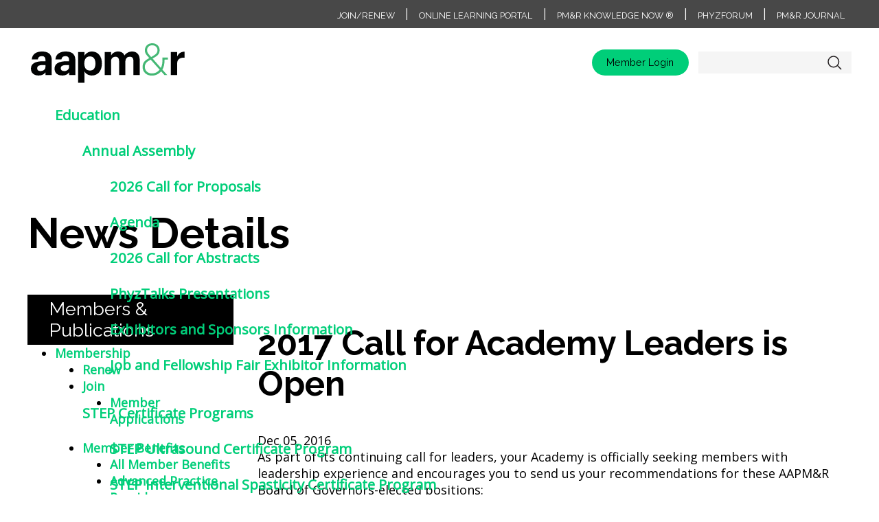

--- FILE ---
content_type: text/html; charset=utf-8
request_url: https://www.aapmr.org/members-publications/newsroom/member-news/member-news-details/2016/12/05/2017-call-for-academy-leaders-is-open
body_size: 196415
content:


<!doctype html>
<html lang="en">
<head id="Head1"><meta charset="utf-8" /><title>
	2017 Call for Academy Leaders is Open
</title><meta name="viewport" content="width=device-width" /><link href="https://fonts.googleapis.com/css2?family=Open+Sans&amp;family=Raleway:wght@300;400;700&amp;display=swap" rel="stylesheet" /><link rel="stylesheet" href="https://use.fontawesome.com/releases/v6.4.2/css/all.css" /><link rel="stylesheet" href="/css/telerik.css" /><meta property="og:title" content="News Details" /><meta property="og:url" content="https://www.aapmr.org/members-publications/newsroom/member-news/member-news-details" /><meta property="og:type" content="website" /><meta property="og:site_name" content="www.aapmr.org" /><link href="/Sitefinity/WebsiteTemplates/aapmr/Matrix/assets/dist/style.css?v=2021-11-10-14:15" media="all" rel="stylesheet" type="text/css" /><script type="text/javascript" src="/Sitefinity/WebsiteTemplates/aapmr/Matrix/assets/dist/site.js?v=10082020"></script><script type="text/javascript">  (function() {

    var se = document.createElement('script'); se.type = 'text/javascript'; se.async = true;

    se.src = '//storage.googleapis.com/code.snapengage.com/js/fe14833d-d2c5-4263-8b1d-ab62c0bfa79a.js';

    var done = false;

    se.onload = se.onreadystatechange = function() {

      if (!done&&(!this.readyState||this.readyState==='loaded'||this.readyState==='complete')) {

        done = true;

        /* Place your SnapEngage JS API code below */

        /* SnapEngage.allowChatSound(true); Example JS API: Enable sounds for Visitors. */

      }

    };

    var s = document.getElementsByTagName('script')[0]; s.parentNode.insertBefore(se, s);

  })();</script><meta name="Generator" content="Sitefinity 15.2.8430.0 DX" /><link rel="canonical" href="https://www.aapmr.org/members-publications/newsroom/member-news/2016/12/05/2017-call-for-academy-leaders-is-open" /><link href="/Telerik.Web.UI.WebResource.axd?d=PMrIT5dOWaVYIcpFWUE4nIR6pby_VMbNvgBAIU65-gXf_NuJf4mL06J_WxdRZIjr2enZqdcn4UseAGP-_AChrC4k5ub_wf2XGEurmGeDc7Dnq8NOSAUhHgzlVFCraLuI0&amp;t=638840910637275692&amp;compress=0&amp;_TSM_CombinedScripts_=%3b%3bTelerik.Sitefinity.Resources%2c+Version%3d15.2.8430.0%2c+Culture%3dneutral%2c+PublicKeyToken%3db28c218413bdf563%3aen%3a92d0c40a-8da0-47f5-ab6c-65dbfcce9630%3a7a90d6a%3a83fa35c7%3bTelerik.Web.UI%2c+Version%3d2024.3.1616.462%2c+Culture%3dneutral%2c+PublicKeyToken%3d121fae78165ba3d4%3aen%3af95c72f3-4b8f-44fd-9c01-9d4ba7d0464a%3a580b2269%3aeb8d8a8e" type="text/css" rel="stylesheet" /><style type="text/css" media="all">.L3adblockwrap{
  text-align: center;
}</style></head>

<body>

    <!-- Google Tag Manager -->
    <noscript><iframe src="//www.googletagmanager.com/ns.html?id=GTM-KFTHGW"
        height="0" width="0" style="display:none;visibility:hidden"></iframe></noscript>
        <script>(function(w,d,s,l,i){w[l]=w[l]||[];w[l].push({'gtm.start':
            new Date().getTime(),event:'gtm.js'});var f=d.getElementsByTagName(s)[0],
        j=d.createElement(s),dl=l!='dataLayer'?'&l='+l:'';j.async=true;j.src=
        '//www.googletagmanager.com/gtm.js?id='+i+dl;f.parentNode.insertBefore(j,f);
    })(window,document,'script','dataLayer','GTM-KFTHGW');</script>
    <!-- End Google Tag Manager -->

    <form method="post" action="./2017-call-for-academy-leaders-is-open" id="form1">
<div class="aspNetHidden">
<input type="hidden" name="ctl06_TSSM" id="ctl06_TSSM" value="" />
<input type="hidden" name="__EVENTTARGET" id="__EVENTTARGET" value="" />
<input type="hidden" name="__EVENTARGUMENT" id="__EVENTARGUMENT" value="" />
<input type="hidden" name="__VIEWSTATE" id="__VIEWSTATE" value="p+mXv7z3briC8QcaaZYtP3m9umzX/fb7DS5QgA292NkEzGVTQhhh5gb/+xyxJa6eeimG/AxdbDcpQOhsWbMTvCoxzKlnxbnnKc69iyduEn8ZECPw5Zh9Wj6lN4gKJTG/qCd7ruPYIab8uSMBlf945pn3aDQuQwk2xPUBIOt/wSBVWA0gMOPcC3Otdw09Oq9yMmj0fbv/XUeNW5SFnpKFldpIdJTBt8rR79bWwylJluH6vBNainqfxTvU/6PlsqSkyX+aBRhIw54H1V52ZB8y9pwb6PbgVHbFXp35haoETdW7Vq7GX1RjjidcFANNmzNN5Hhsas9rotJKJQQ7gMlbyeP7kdeTYbyUdPEg4aCkn1+HyrT5UsObOlREfAOxgqYiIiuwpfI2bTqP1yyH7bmBdEwMRhi19yE+ylkPQXkspmRsXrad2dRQL/hsLl0guufePV+p0yXQHS1Z5ecGJ7XGX8c+rDB2FyPhzXX7JOy5ttU=" />
</div>

<script type="text/javascript">
//<![CDATA[
var theForm = document.forms['form1'];
if (!theForm) {
    theForm = document.form1;
}
function __doPostBack(eventTarget, eventArgument) {
    if (!theForm.onsubmit || (theForm.onsubmit() != false)) {
        theForm.__EVENTTARGET.value = eventTarget;
        theForm.__EVENTARGUMENT.value = eventArgument;
        theForm.submit();
    }
}
//]]>
</script>


<script src="/WebResource.axd?d=pynGkmcFUV13He1Qd6_TZGurtNm5fWerzk2LmTCUJd7NC_HgYEsB5p-ZW4bmVkLmaUqQQ2IEhOcudVQTjHVemg2&amp;t=638901392248157332" type="text/javascript"></script>


<script src="/ScriptResource.axd?d=NJmAwtEo3Ipnlaxl6CMhvpOwB-VLRA2rHTXGgCNcIHdXBaCwS0T6hyze-cySzn3dtCf26MMZkwRD0eDpFi9rEJKSCAh_4KZ-2_MT0yMW2oP3F5E1lQMkjxzop3pu8FaII5U9Xyme7M2BdlxPqyc-g4-0X-Bt6CGo87UpFy_aKCw1&amp;t=5c0e0825" type="text/javascript"></script>
<script src="/ScriptResource.axd?d=dwY9oWetJoJoVpgL6Zq8OLZLK7jSrLdGWsKDDUnBMYSpkotLzOX4SriVoywdswdDmnOlEP1pJ3jcnIkmcWdcOcky0VuaSCThR4DMNj-OsBcFgpZH2cv4kDZrZfx6OUWnabczoIltgQWE8Gw1sqp7gfTmy_o0V2ZfoIr1jGbf4DM1&amp;t=5c0e0825" type="text/javascript"></script>
<script src="/ScriptResource.axd?d=xioHhidMnoH8GGW0PVBvnpSPw57gMyV_Q4hVoUoCFh_AvDdfh4qD4-rhdicAV0GN19_1odbQurtXacpXr-COoKPl7-ZeftC4mfJziNgsGwxFJpOuLSqaZDleu4epFYxKrLLmPFTVXWXy0xpGBmk4W-h293Yz03azBX4raAt5zySfjSIBki4bUTotpbkPQju20&amp;t=5b26a2a8" type="text/javascript"></script>
<script src="/ScriptResource.axd?d=3vAS8BNZXzcCOQirXLjTaxsopCptw6PDApbIx4GR2pUz3W2fvENGBcLVEojXol4NMkzrKU8_ROjDMhHeeiXP1uBoNLIhRlv9b9HOfplae8-pRCmjSSVY5wTeq_j8CSF6DmsEa2H_aP-FVP_-V3Du241sEmL1sBnIjx9NHBbsUfzu_Mu7u85UqCOUXwWaVbYL0&amp;t=5b26a2a8" type="text/javascript"></script>
<script src="/ScriptResource.axd?d=MVZa-NXL9OPAiHEfEC_J0GmDCfcHJU6OObDVjTrhrf5fSXTitw0FPLUUAyw1CLj12jCKshIf8Is8RdCcYn9yKWTex30MxkQjSJFzSnI6gOBZ7j_2LUpMr0s1ZXIc-Vww5jgdmJ_zohoyEPCoWhVQPtlVJ5zIIXzsYJ5CzXdUHt8CwlYZkgn7wnNRLr_goV1D0&amp;t=5b26a2a8" type="text/javascript"></script>
<script src="/Frontend-Assembly/Telerik.Sitefinity.Frontend.Search/Mvc/Scripts/SearchBox/Search-box.min.js?v=MTQ5MTM0NzUz" type="text/javascript"></script>
<script src="/ScriptResource.axd?d=39WMIdg8DJyo5r0Q3WBIO-Vi4PsgubPc0quXjKO0tbVtMbl22zjZjpsIQQ3qzWN81Us_-kFaKIyUIkiab5Sy4dVKkWLTVJYIgg9h3Fb-1RP8y1oX3imuEC4Bya2cb8wsmuwr68_G0FCViu_5L79IlxF_q3G0yLX2lrN98HU8xxKrztvPTSXTpzLfORL14Ruy0&amp;t=5b26a2a8" type="text/javascript"></script>
<script src="/ScriptResource.axd?d=omxVX80cqAyHGJ60yWi3gCQSNr0rGeVogTNSZNPSVHlbJWyt9wxNYIovICw533oWriYsFAiTb-Wh4Sa80Vtn7ASYNtmal3slJSaV4Bg_ooDkTXZIuYO3VvPq0CTffQJJ2E_SwJm3XFG73On8TaMqKg2&amp;t=7ac0669" type="text/javascript"></script>
<script src="/ScriptResource.axd?d=txOWT0IWXM4wZRbIbHwGny9Qz-aVniDruv4UDVgghpOt975oeJ6RfctgvFB11DSQ4xpKwuTmdr_AoqZDwUf59cwGknnPY1FrSMe70cOhSxsHL9VQjolpH_eaBXHrQc1cC2Kii6EmPV6hGp_qLeDAxekFhGAuqeivgLERIZKM1wYIW1xHKBiV0TYHo2SFNTdu0&amp;t=272f9dec" type="text/javascript"></script>
<script src="/ScriptResource.axd?d=TDVjdgRbdvNAY3tnbizUcNTJTUbecp7K6mAyXejdjvFBJJfR_rbmUogIR36M7uLWu45w3kX8UaIfU8VerUqwDcaqQ9A4IG-_68r9ZirTbEmdnPCld7v7n5hj1AIXa2_D0&amp;t=7ac0669" type="text/javascript"></script>
<script src="/ScriptResource.axd?d=mbGZm65DzNC0tMTq0ElbcVl3Sp0SZm1gspQChUQbaBOqtSMV-gGWicVpJRKdukvm8ZgmADLAKgBmry4xdx4A3dCadCNSZ1I73enghp3BSF1X0thRUVH0pmMCuA_wUfK4Sb0pizwKCeYPkLn4-gtNIQ2&amp;t=7ac0669" type="text/javascript"></script>
<script src="/ScriptResource.axd?d=LDxs7tI-ncIIKPgYq3uJyrUknY-JWAdVY1XhcRpKPdPjddz1E6hWZyKhmdgGm0jIJC-4uTR879sxHRvN1sVCvB5FoHhiMHPYgdGtBkyFXN-tS-ng7oPX9AOTlQYLojnD0h8P2f12WKUHaU_0xVg5FA2&amp;t=7ac0669" type="text/javascript"></script>
<script src="/ScriptResource.axd?d=SuYCzQWRU5sdiMz0dhJW-p6ZGp4wRlqf_2BbjsBspmk6SqO7y4g99BIIvUVAWwBEL7656d4JlarlKFWUCcfLZNl5fnQFF9pg9BSBZYrk6XvklevFWoOfuf-BGhJfHTlB8Ttbne_sCpFwwJDbeegXUhw3Fi1pt444mwQfyw40pZ81&amp;t=272f9dec" type="text/javascript"></script>
<div class="aspNetHidden">

	<input type="hidden" name="__VIEWSTATEGENERATOR" id="__VIEWSTATEGENERATOR" value="8D8219F8" />
</div>
        <script type="text/javascript">
//<![CDATA[
Sys.WebForms.PageRequestManager._initialize('ctl00$ScriptManager1', 'form1', [], [], [], 90, 'ctl00');
//]]>
</script>

        


<script type="text/javascript">//-------------------------------------------------------
var z_account = "A516CF8B-64CF-44E9-A79E-946D7F6AFE33";
var z_collector = "AAPMR.informz.net";
var z_cookieDomain = ".aapmr.org";
//-------------------------------------------------------
(function (e, o, n, r, t, a, s) { e[t] || (e.GlobalSnowplowNamespace = e.GlobalSnowplowNamespace || [], e.GlobalSnowplowNamespace.push(t), e[t] = function () { (e[t].q = e[t].q || []).push(arguments) }, e[t].q = e[t].q || [], a = o.createElement(n), s = o.getElementsByTagName(n)[0], a.async = 1, a.src = r, s.parentNode.insertBefore(a, s)) }(window, document, "script", "https://"+z_collector+"/web_trk/sp.js", "informz_trk")), informz_trk("newTracker", "infz", z_collector + "/web_trk/collector/", { appId: z_account, cookieDomain: z_cookieDomain }), informz_trk("setUserIdFromLocation", "_zs"), informz_trk("enableActivityTracking", 30, 15); informz_trk("trackPageView", null);</script><script type="text/javascript">$( document ).ready(function() {
  $('.navinnerwrp').show();
})</script>


        <header>
        
<div class="sf_cols utility-nav bg-utility">
    <div class="sf_colsOut sf_1col_1_100" data-placeholder-label="Utility" style="">
        <div id="UtilityHead_T67D8B529048_Col00" class="sf_colsIn sf_1col_1in_100"><div class="sf_cols rowliner">
    <div class="sf_colsOut sf_1col_1_100" style="">
        <div id="UtilityHead_T67D8B529049_Col00" class="sf_colsIn sf_1col_1in_100"><div class='sfContentBlock'><a href="/members-publications/membership">Join/Renew</a>&nbsp;| <a href="https://onlinelearning.aapmr.org/" target="_blank">Online Learning Portal</a> | <a href="https://now.aapmr.org/">PM&amp;R Knowledge NOW &reg;</a>&nbsp;| <a href="https://phyzforum.aapmr.org/">PhyzForum</a>&nbsp;| <a href="/members-publications/pm-r-journal">PM&amp;R Journal</a>

</div>
            
        </div>
    </div>
</div>
            
        </div>
    </div>
</div>
            <div class="headerliner ">
                <div class="clearfix fullrow">
                    <div class="headtopright">
                        <div class="headrightRow1">
                            <div class="loginwrap">
                                
<div class="sf_cols">
    <div class="sf_colsOut sf_1col_1_100">
        <div id="login_here_T67D8B529037_Col00" class="sf_colsIn sf_1col_1in_100">
            
        </div>
    </div>
</div>

<div>
    <div id="mg-authenticated" class="media hidden" data-sf-role="sf-logged-in-view">
        <span>Welcome, <span data-sf-role="sf-logged-in-name" id="mg-username"></span></span>
        <br />
        <a id="mg-profile-link" href="https://members.aapmr.org/aapmr/icore/contacts/contactLayouts/member_profile.aspx">My Account</a>
        <a id="login_here_ctl00_T459B3A53003_lnkSignout" href="/mxt/authservice/Logout">Sign Out</a>
    </div>

    <div data-sf-role="sf-logged-out-view" class="logBttns" id="mg-unauthenticated">

        <a id="login_here_TE64969D9003_hlLogin" href="/mxt/authservice?ReturnUrl="> Member Login</a>
    </div>
</div>

<input type="hidden" data-sf-role="sf-status-json-endpoint-url" value="/rest-api/login-status" />
<input type="hidden" data-sf-role="sf-logout-redirect-url" value="https://www.aapmr.org/members-publications/newsroom/member-news/member-news-details" />
<input type="hidden" data-sf-role="sf-login-redirect-url" value="/mxt/authservice?ReturnUrl=https%3a%2f%2fwww.aapmr.org%2fmembers-publications%2fnewsroom%2fmember-news%2fmember-news-details%2f2016%2f12%2f05%2f2017-call-for-academy-leaders-is-open" />
<input type="hidden" data-sf-role="sf-is-design-mode-value" value="False" />
<input type="hidden" data-sf-role="sf-allow-windows-sts-login" value="False" />
                            </div>
                            <div class="searchwrap">
                                

<div class="form-inline">
<div class="form-group sf-search-input-wrapper sfsearchBox" role="search">
    <input type="search" title="Search input" id="bb0bcfac-b9bf-4aa3-8514-fae933a863a7" class="form-control sfsearchTxt" value="" aria-autocomplete="both" aria-describedby='SearchInfo-1' />
    <button type="button" class="sfsearchSubmit" id="c6d6123b-ff2c-4d8e-b6ce-529a23b1c307">Search</button>
    <span id='SearchInfo-1' aria-hidden="true" hidden>When autocomplete results are available use up and down arrows to review and enter to select.</span>
</div>

<input type="hidden" data-sf-role="resultsUrl" value="/search-results" />
<input type="hidden" data-sf-role="indexCatalogue" value="site-search" />
<input type="hidden" data-sf-role="wordsMode" value="AllWords" />
<input type="hidden" data-sf-role="disableSuggestions" value='false' />
<input type="hidden" data-sf-role="minSuggestionLength" value="3" />
<input type="hidden" data-sf-role="suggestionFields" value="Title,Content" />
<input type="hidden" data-sf-role="language" value="en" />
<input type="hidden" data-sf-role="siteId" value="4304c353-8470-4740-8428-ef94f51016dc" />
<input type="hidden" data-sf-role="suggestionsRoute" value="/restapi/search/suggestions" />
<input type="hidden" data-sf-role="searchTextBoxId" value='#bb0bcfac-b9bf-4aa3-8514-fae933a863a7' />
<input type="hidden" data-sf-role="searchButtonId" value='#c6d6123b-ff2c-4d8e-b6ce-529a23b1c307' />
</div>





                            </div>
                        </div>
                    </div>
                    <div class="headleft">
                        <a href="/home" class="headHomeLink">home</a>
                    </div>
                    <div class="headright">
                        <div class="headrightRow2">
                            

                        </div>
                    </div>
                </div>

            </div>
            <nav>
            <div class="navliner">
                <div class="navinnerwrp" style="display:none"><a href="javascript: void(0)" class="NavToggle">&nbsp;</a>
                    





<div class="sfNavWrp sfNavHorizontalDropDownWrp ">
    
    
    
    

    <ul id="nav_here_T67D8B529001_ctl00_ctl00_navigationUl" class="sfNavHorizontalDropDown sfNavList">
        
                        <li>
                            <a href="/education">Education</a>
                            <ul id="nav_here_T67D8B529001_ctl00_ctl00_ctl02_ctl00_childNodesContainer">
                        <li>
                            <a href="/education/annual-assembly">Annual Assembly</a>
                            <ul id="nav_here_T67D8B529001_ctl00_ctl00_ctl02_ctl00_ctl01_childNodesContainer">
                        <li>
                            <a href="/education/annual-assembly/2026/call-for-proposals">2026 Call for Proposals</a>
                            
                        </li>
                    
                        <li>
                            <a href="/education/annual-assembly/agenda">Agenda</a>
                            
                        </li>
                    
                        <li>
                            <a href="/education/annual-assembly/2026/call-for-abstracts">2026 Call for Abstracts</a>
                            
                        </li>
                    
                        <li>
                            <a href="/education/annual-assembly/2025/phyztalks-presentations">PhyzTalks Presentations</a>
                            
                        </li>
                    
                        <li>
                            <a href="/education/annual-assembly/exhibitors-and-sponsors-information">Exhibitors and Sponsors Information</a>
                            
                        </li>
                    
                        <li>
                            <a href="/education/annual-assembly/job-and-fellowship-fair-exhibitor-information">Job and Fellowship Fair Exhibitor Information</a>
                            
                        </li>
                    </ul>
                        </li>
                    
                        <li>
                            <a href="/education/step-certificate-programs">STEP Certificate Programs</a>
                            <ul id="nav_here_T67D8B529001_ctl00_ctl00_ctl02_ctl00_ctl02_childNodesContainer">
                        <li>
                            <a href="/education/step-certificate-programs/step-ultrasound-certificate-program">STEP Ultrasound Certificate Program</a>
                            
                        </li>
                    
                        <li>
                            <a href="/education/step-certificate-programs/step-interventional-spasticity-certificate-program">STEP Interventional Spasticity Certificate Program</a>
                            
                        </li>
                    
                        <li>
                            <a href="/education/step-certificate-programs/step-concussion-and-mild-tbi-certificate-program">STEP Concussion and Mild TBI Certificate Program</a>
                            
                        </li>
                    </ul>
                        </li>
                    
                        <li>
                            <a href="/education/online-education-and-resources">Online Education and Resources</a>
                            <ul id="nav_here_T67D8B529001_ctl00_ctl00_ctl02_ctl00_ctl03_childNodesContainer">
                        <li>
                            <a href="/education/online-education-and-resources/online-learning-portal">Online Learning Portal</a>
                            
                        </li>
                    
                        <li>
                            <a href="/education/online-education-and-resources/claim-your-cme" target="_blank">Claim Your CME</a>
                            
                        </li>
                    
                        <li>
                            <a href="/education/online-education-and-resources/enter-non-aapm-r-credits" target="_blank">CME Transcript</a>
                            
                        </li>
                    
                        <li>
                            <a href="/education/online-education-and-resources/online-education-subscription">Online Education Subscription</a>
                            
                        </li>
                    
                        <li>
                            <a href="/education/online-education-and-resources/practice-career-resources">Practice & Career Resources</a>
                            
                        </li>
                    
                        <li>
                            <a href="/education/online-education-and-resources/pm-r-knowledge-now">PM&R Knowledge NOW® </a>
                            
                        </li>
                    
                        <li>
                            <a href="/education/online-education-and-resources/opioid-prescribing-training">Opioid Prescribing Training</a>
                            
                        </li>
                    
                        <li>
                            <a href="/education/online-education-and-resources/aapm-r-phyzfeed">AAPM&R PHYZFEED</a>
                            
                        </li>
                    </ul>
                        </li>
                    
                        <li>
                            <a href="/education/graduate-medical-education-(gme)-corner">GME Resources</a>
                            <ul id="nav_here_T67D8B529001_ctl00_ctl00_ctl02_ctl00_ctl04_childNodesContainer">
                        <li>
                            <a href="/education/graduate-medical-education-(gme)-corner/curricula">Curricula</a>
                            
                        </li>
                    </ul>
                        </li>
                    
                        <li>
                            <a href="/education/live-events">In-Person & Virtual Events</a>
                            <ul id="nav_here_T67D8B529001_ctl00_ctl00_ctl02_ctl00_ctl05_childNodesContainer">
                        <li>
                            <a href="/education/live-events/calendar">Event Calendar</a>
                            
                        </li>
                    
                        <li>
                            <a href="/education/live-events/national-grand-rounds">National Grand Rounds Series</a>
                            
                        </li>
                    
                        <li>
                            <a href="/education/live-events/department-chairs-summit">AAPM&R Department Chairs Summit</a>
                            
                        </li>
                    
                        <li>
                            <a href="/education/live-events/aapm-r-resident-retreat">AAPM&R Resident Retreat</a>
                            
                        </li>
                    
                        <li>
                            <a href="/education/live-events/medical-student-program">Medical Student Program</a>
                            
                        </li>
                    </ul>
                        </li>
                    
                        <li>
                            <a href="/education/aapm-r-endorsed-activities">AAPM&R Endorsed Activities</a>
                            
                        </li>
                    </ul>
                        </li>
                    
                        <li>
                            <a href="/quality-practice">Quality & Practice</a>
                            <ul id="nav_here_T67D8B529001_ctl00_ctl00_ctl02_ctl01_childNodesContainer">
                        <li>
                            <a href="/quality-practice/registry">AAPM&R's Registry</a>
                            <ul id="nav_here_T67D8B529001_ctl00_ctl00_ctl02_ctl01_ctl01_childNodesContainer">
                        <li>
                            <a href="/quality-practice/registry/about">About</a>
                            
                        </li>
                    
                        <li>
                            <a href="/quality-practice/registry/patient-reported-outcomes">Patient-Reported Outcomes</a>
                            
                        </li>
                    </ul>
                        </li>
                    
                        <li>
                            <a href="/quality-practice/spasticity">Spasticity</a>
                            <ul id="nav_here_T67D8B529001_ctl00_ctl00_ctl02_ctl01_ctl02_childNodesContainer">
                        <li>
                            <a href="/quality-practice/spasticity/spasticity---reimbursement-advocacy">Spasticity - Reimbursement Advocacy</a>
                            
                        </li>
                    </ul>
                        </li>
                    
                        <li>
                            <a href="/quality-practice/quality-reporting">Quality Reporting</a>
                            <ul id="nav_here_T67D8B529001_ctl00_ctl00_ctl02_ctl01_ctl03_childNodesContainer">
                        <li>
                            <a href="/quality-practice/quality-reporting/merit-incentive-payment-system">Merit-Based Incentive Payment System (MIPS)</a>
                            
                        </li>
                    
                        <li>
                            <a href="/quality-practice/quality-reporting/alternative-payment-models">Alternative Payment Models (APMs)</a>
                            
                        </li>
                    </ul>
                        </li>
                    
                        <li>
                            <a href="/quality-practice/coding-resources">Coding & Reimbursement Resources</a>
                            <ul id="nav_here_T67D8B529001_ctl00_ctl00_ctl02_ctl01_ctl04_childNodesContainer">
                        <li>
                            <a href="/quality-practice/coding-resources/medicare-resources">Medicare Resources</a>
                            
                        </li>
                    
                        <li>
                            <a href="/quality-practice/coding-resources/e-m-coding">E/M Coding</a>
                            
                        </li>
                    
                        <li>
                            <a href="/quality-practice/coding-resources/g2211---add-on-code---applications-for-physiatry">G2211 Education</a>
                            
                        </li>
                    </ul>
                        </li>
                    
                        <li>
                            <a href="/quality-practice/patient-safety-notices-resources">Patient Safety Notices & Resources</a>
                            
                        </li>
                    
                        <li>
                            <a href="/quality-practice/aapm-r-post-acute-care-(pac)-toolkit">AAPM&R Post-Acute Care (PAC) Toolkit</a>
                            <ul id="nav_here_T67D8B529001_ctl00_ctl00_ctl02_ctl01_ctl06_childNodesContainer">
                        <li>
                            <a href="/quality-practice/aapm-r-post-acute-care-(pac)-toolkit/introduction">Introduction</a>
                            
                        </li>
                    
                        <li>
                            <a href="/quality-practice/aapm-r-post-acute-care-(pac)-toolkit/patient-eligibility">Patient Eligibility</a>
                            
                        </li>
                    
                        <li>
                            <a href="/quality-practice/aapm-r-post-acute-care-(pac)-toolkit/facility-regulations">Facility Regulations</a>
                            
                        </li>
                    
                        <li>
                            <a href="/quality-practice/aapm-r-post-acute-care-(pac)-toolkit/payment-facility">Payment: Facility</a>
                            
                        </li>
                    
                        <li>
                            <a href="/quality-practice/aapm-r-post-acute-care-(pac)-toolkit/payment-physician">Payment: Physician</a>
                            
                        </li>
                    
                        <li>
                            <a href="/quality-practice/aapm-r-post-acute-care-(pac)-toolkit/measurement-tools">Measurement Tools</a>
                            
                        </li>
                    
                        <li>
                            <a href="/quality-practice/aapm-r-post-acute-care-(pac)-toolkit/quality-measures">Quality Measures</a>
                            
                        </li>
                    
                        <li>
                            <a href="/quality-practice/aapm-r-post-acute-care-(pac)-toolkit/value-based-purchasing-narrow-networks-acos">Value-Based Purchasing, Narrow Networks, ACOs</a>
                            
                        </li>
                    
                        <li>
                            <a href="/quality-practice/aapm-r-post-acute-care-(pac)-toolkit/conclusion">Conclusion</a>
                            
                        </li>
                    </ul>
                        </li>
                    
                        <li>
                            <a href="/quality-practice/telehealth-resources">Telehealth Resources</a>
                            
                        </li>
                    
                        <li>
                            <a href="/quality-practice/clinical-practice-guidelines">Guidelines and Guidance</a>
                            <ul id="nav_here_T67D8B529001_ctl00_ctl00_ctl02_ctl01_ctl08_childNodesContainer">
                        <li>
                            <a href="/quality-practice/clinical-practice-guidelines/aapm-r-endorsed-guidelines">AAPM&R Endorsed or Affirmed Guidelines</a>
                            
                        </li>
                    
                        <li>
                            <a href="/quality-practice/clinical-practice-guidelines/guideline-endorsement-policy">Guideline Endorsement Policy</a>
                            
                        </li>
                    </ul>
                        </li>
                    </ul>
                        </li>
                    
                        <li>
                            <a href="/advocacy">Advocacy</a>
                            <ul id="nav_here_T67D8B529001_ctl00_ctl00_ctl02_ctl02_childNodesContainer">
                        <li>
                            <a href="/advocacy/current-priorities">Current Priorities</a>
                            <ul id="nav_here_T67D8B529001_ctl00_ctl00_ctl02_ctl02_ctl01_childNodesContainer">
                        <li>
                            <a href="/advocacy/current-priorities/payment-reform">Payment Reform</a>
                            
                        </li>
                    
                        <li>
                            <a href="/advocacy/current-priorities/scope-of-practice">Scope of Practice</a>
                            
                        </li>
                    
                        <li>
                            <a href="/advocacy/current-priorities/pm-r-medical-expertise">PM&R Medical Expertise</a>
                            
                        </li>
                    
                        <li>
                            <a href="/advocacy/current-priorities/priorauthorization-reform">Prior Authorization Reform</a>
                            
                        </li>
                    
                        <li>
                            <a href="/advocacy/current-priorities/value-based-rehabilitation-care">Value-Based Rehabilitation Care</a>
                            
                        </li>
                    
                        <li>
                            <a href="/advocacy/current-priorities/patient-advocacy">Patient Advocacy</a>
                            
                        </li>
                    
                        <li>
                            <a href="/advocacy/current-priorities/technology-in-pm-r">Technology in PM&R</a>
                            
                        </li>
                    
                        <li>
                            <a href="/advocacy/current-priorities/telehealth">Telehealth Advocacy</a>
                            
                        </li>
                    
                        <li>
                            <a href="/advocacy/current-priorities/long-covid-pasc">Long COVID/PASC</a>
                            
                        </li>
                    
                        <li>
                            <a href="/advocacy/current-priorities/moc-advocacy">MOC Advocacy</a>
                            
                        </li>
                    </ul>
                        </li>
                    
                        <li>
                            <a href="/advocacy/academy-in-action">Academy in Action</a>
                            <ul id="nav_here_T67D8B529001_ctl00_ctl00_ctl02_ctl02_ctl02_childNodesContainer">
                        <li>
                            <a href="/advocacy/academy-in-action/action-center">Member Action Center</a>
                            
                        </li>
                    
                        <li>
                            <a href="/advocacy/academy-in-action/the-academy-advocates-for-you-and-we-are-winning">Advocacy Wins</a>
                            
                        </li>
                    
                        <li>
                            <a href="/advocacy/academy-in-action/collaborations">Collaborations</a>
                            
                        </li>
                    
                        <li>
                            <a href="/advocacy/academy-in-action/state-affairs">State Advocacy</a>
                            
                        </li>
                    
                        <li>
                            <a href="/advocacy/academy-in-action/aapm-r-hill-day">AAPM&R's Hill Day</a>
                            
                        </li>
                    
                        <li>
                            <a href="/advocacy/academy-in-action/aapm-r's-future-leaders-hill-day">AAPM&R's Future Leaders Hill Day</a>
                            
                        </li>
                    </ul>
                        </li>
                    
                        <li>
                            <a href="/advocacy/testimony-and-written-comments">Testimony and Written Comments</a>
                            
                        </li>
                    
                        <li>
                            <a href="/advocacy/position-statements">Position Statements</a>
                            
                        </li>
                    </ul>
                        </li>
                    
                        <li>
                            <a href="/career-support">Career Support</a>
                            <ul id="nav_here_T67D8B529001_ctl00_ctl00_ctl02_ctl03_childNodesContainer">
                        <li>
                            <a href="/career-support/find-a-job-or-fellowship">Find a Job or Fellowship</a>
                            <ul id="nav_here_T67D8B529001_ctl00_ctl00_ctl02_ctl03_ctl01_childNodesContainer">
                        <li>
                            <a href="/career-support/find-a-job-or-fellowship/roadmap-to-finding-and-landing-a-job-in-physiatry">Roadmap to Finding and Landing a Job in Physiatry</a>
                            
                        </li>
                    
                        <li>
                            <a href="/career-support/find-a-job-or-fellowship/pm-r-aspire">PM&R Aspire Career Exploration Platform</a>
                            
                        </li>
                    
                        <li>
                            <a href="/career-support/find-a-job-or-fellowship/find-a-fellowship-program">Find a Fellowship Program</a>
                            
                        </li>
                    
                        <li>
                            <a href="/career-support/job-and-fellowship-fair">Job and Fellowship Fair</a>
                            
                        </li>
                    </ul>
                        </li>
                    
                        <li>
                            <a href="/hire-a-pmrphysician">Hire a PM&R Physician</a>
                            
                        </li>
                    
                        <li>
                            <a href="/career-support/physician-wellness-resources">Physician Wellness Resources</a>
                            
                        </li>
                    
                        <li>
                            <a href="/career-support/practicing-physician-resources">Practicing Physician Resources</a>
                            <ul id="nav_here_T67D8B529001_ctl00_ctl00_ctl02_ctl03_ctl04_childNodesContainer">
                        <li>
                            <a href="/career-support/practicing-physician-resources/practice-and-marketing-tools">Practice and Marketing Tools</a>
                            
                        </li>
                    
                        <li>
                            <a href="/career-support/practicing-physician-resources/pm-r-resource-links">PM&R Resource Links</a>
                            
                        </li>
                    
                        <li>
                            <a href="/career-support/practicing-physician-resources/find-a-job">Find a Job </a>
                            
                        </li>
                    
                        <li>
                            <a href="/career-support/practicing-physician-resources/clinical-toolkits">Clinical Toolkits</a>
                            
                        </li>
                    
                        <li>
                            <a href="/career-support/practicing-physician-resources/2026-compensation-survey">2026 Compensation Survey</a>
                            
                        </li>
                    </ul>
                        </li>
                    
                        <li>
                            <a href="/career-support/early-career-resources">Early-Career Resources</a>
                            <ul id="nav_here_T67D8B529001_ctl00_ctl00_ctl02_ctl03_ctl05_childNodesContainer">
                        <li>
                            <a href="/career-support/early-career-resources/roadmap-to-finding-a-job">Roadmap to Finding a Job</a>
                            
                        </li>
                    
                        <li>
                            <a href="/career-support/early-career-resources/practice-and-marketing-tools">Practice and Marketing Tools </a>
                            
                        </li>
                    
                        <li>
                            <a href="/career-support/early-career-resources/pm-r-resource-links">PM&R Resource Links</a>
                            
                        </li>
                    
                        <li>
                            <a href="/career-support/early-career-resources/clinical-toolkits">Clinical Toolkits</a>
                            
                        </li>
                    </ul>
                        </li>
                    
                        <li>
                            <a href="/career-support/residency-resources">Residency Resources</a>
                            <ul id="nav_here_T67D8B529001_ctl00_ctl00_ctl02_ctl03_ctl06_childNodesContainer">
                        <li>
                            <a href="/career-support/residency-resources/self-assessment-exam-for-residents-(sae-r)">Self-Assessment Exam for Residents (SAE-R)</a>
                            
                        </li>
                    
                        <li>
                            <a href="/career-support/residency-resources/research-guidance-and-funding-opportunities">Research Guidance and Funding Opportunities</a>
                            
                        </li>
                    
                        <li>
                            <a href="/career-support/residency-resources/get-involved">Get Involved</a>
                            
                        </li>
                    
                        <li>
                            <a href="/career-support/residency-resources/find-a-job-or-fellowship">Find a Job or Fellowship </a>
                            
                        </li>
                    
                        <li>
                            <a href="/career-support/residency-resources/advice">Advice</a>
                            
                        </li>
                    
                        <li>
                            <a href="/career-support/residency-resources/fellowship-training-advice-resources">Fellowship Training Advice & Resources</a>
                            
                        </li>
                    </ul>
                        </li>
                    
                        <li>
                            <a href="/career-support/medical-student-resources">Medical Student Resources</a>
                            <ul id="nav_here_T67D8B529001_ctl00_ctl00_ctl02_ctl03_ctl07_childNodesContainer">
                        <li>
                            <a href="/career-support/medical-student-resources/medical-student-roadmap">Medical Student Roadmap</a>
                            
                        </li>
                    
                        <li>
                            <a href="/career-support/medical-student-resources/a-medical-students-guide-to-pm-r">A Medical Student's Guide to PM&R</a>
                            
                        </li>
                    
                        <li>
                            <a href="/career-support/medical-student-resources/medical-student-leadership-opportunities">Medical Student Leadership Opportunities</a>
                            
                        </li>
                    
                        <li>
                            <a href="/career-support/medical-student-resources/residency-programs">Residency Programs</a>
                            
                        </li>
                    
                        <li>
                            <a href="/career-support/medical-student-resources/advice">Advice</a>
                            
                        </li>
                    
                        <li>
                            <a href="/career-support/medical-student-resources/medical-student-ambassador-program">Medical Student Ambassador Program</a>
                            
                        </li>
                    </ul>
                        </li>
                    
                        <li>
                            <a href="/career-support/academy-liaison-program">Academy Liaison Program</a>
                            <ul id="nav_here_T67D8B529001_ctl00_ctl00_ctl02_ctl03_ctl08_childNodesContainer">
                        <li>
                            <a href="/career-support/academy-liaison-program/featured-liaisons">Featured Liaisons</a>
                            
                        </li>
                    
                        <li>
                            <a href="/career-support/academy-liaison-program/collaborations-and-opportunities">Collaborations and Opportunities</a>
                            
                        </li>
                    </ul>
                        </li>
                    </ul>
                        </li>
                    
                        <li>
                            <a href="/members-publications" class="sfSel">Members & Publications</a>
                            <ul id="nav_here_T67D8B529001_ctl00_ctl00_ctl02_ctl04_childNodesContainer">
                        <li>
                            <a href="/members-publications/membership">Membership</a>
                            <ul id="nav_here_T67D8B529001_ctl00_ctl00_ctl02_ctl04_ctl01_childNodesContainer">
                        <li>
                            <a href="/members-publications/membership/renew">Renew</a>
                            
                        </li>
                    
                        <li>
                            <a href="/members-publications/membership/join-the-academy">Join</a>
                            
                        </li>
                    
                        <li>
                            <a href="/members-publications/membership/member-benefits-and-categories">Member Benefits</a>
                            
                        </li>
                    
                        <li>
                            <a href="/members-publications/membership/early-career-and-fellowship">Early Career and Fellowship</a>
                            
                        </li>
                    
                        <li>
                            <a href="/members-publications/membership/member-communities">Member Communities</a>
                            
                        </li>
                    
                        <li>
                            <a href="/members-publications/membership/member-may">Member May</a>
                            
                        </li>
                    
                        <li>
                            <a href="/members-publications/membership/member-directory">Member Directory</a>
                            
                        </li>
                    
                        <li>
                            <a href="/members-publications/membership/physiatrist-in-training-council">Physiatrist in Training Council (PHiT)</a>
                            
                        </li>
                    
                        <li>
                            <a href="/members-publications/membership/unauthorized-solicitation">Unauthorized Solicitation</a>
                            
                        </li>
                    </ul>
                        </li>
                    
                        <li>
                            <a href="/members-publications/member-recognition">Member Recognition</a>
                            <ul id="nav_here_T67D8B529001_ctl00_ctl00_ctl02_ctl04_ctl02_childNodesContainer">
                        <li>
                            <a href="/members-publications/member-recognition/innovatorsandinfluencers">Innovators & Influencers</a>
                            
                        </li>
                    
                        <li>
                            <a href="/members-publications/member-recognition/pm-r-awareness-ambassadors">PM&R Awareness Ambassadors</a>
                            
                        </li>
                    
                        <li>
                            <a href="/members-publications/member-recognition/aapmr-award-recipients">AAPM&R Award Recipients</a>
                            
                        </li>
                    
                        <li>
                            <a href="/members-publications/member-recognition/member-stories">Member Stories</a>
                            
                        </li>
                    </ul>
                        </li>
                    
                        <li>
                            <a href="/members-publications/newsroom" class="sfSel">Newsroom</a>
                            <ul id="nav_here_T67D8B529001_ctl00_ctl00_ctl02_ctl04_ctl03_childNodesContainer">
                        <li>
                            <a href="/members-publications/newsroom/aapm-r-in-the-news">AAPM&R in the News</a>
                            
                        </li>
                    
                        <li>
                            <a href="/members-publications/newsroom/press-releases">Press Releases</a>
                            
                        </li>
                    
                        <li>
                            <a href="/members-publications/newsroom/member-news" class="sfSel">Member News</a>
                            
                        </li>
                    </ul>
                        </li>
                    
                        <li>
                            <a href="/members-publications/pm-r-journal">PM&R Journal</a>
                            
                        </li>
                    
                        <li>
                            <a href="/members-publications/newsletters">Newsletters</a>
                            <ul id="nav_here_T67D8B529001_ctl00_ctl00_ctl02_ctl04_ctl05_childNodesContainer">
                        <li>
                            <a href="/members-publications/newsletters/the-physiatrist-newsletter">The Physiatrist Newsletter</a>
                            
                        </li>
                    
                        <li>
                            <a href="/members-publications/newsletters/career-corner">Career Corner</a>
                            
                        </li>
                    </ul>
                        </li>
                    
                        <li>
                            <a href="/members-publications/audio-and-videos">Audio and Videos</a>
                            <ul id="nav_here_T67D8B529001_ctl00_ctl00_ctl02_ctl04_ctl06_childNodesContainer">
                        <li>
                            <a href="/members-publications/audio-and-videos/advancing-pm-r-podcast-series">Advancing PM&R Podcast Series</a>
                            
                        </li>
                    
                        <li>
                            <a href="/members-publications/audio-and-videos/q-a-video-conversations">Q&A Video Conversations</a>
                            
                        </li>
                    </ul>
                        </li>
                    
                        <li>
                            <a href="/members-publications/member-submitted-research">Member Submitted Research</a>
                            
                        </li>
                    </ul>
                        </li>
                    
                        <li>
                            <a href="/about-physiatry">About Physiatry</a>
                            <ul id="nav_here_T67D8B529001_ctl00_ctl00_ctl02_ctl05_childNodesContainer">
                        <li>
                            <a href="/about-physiatry/about-physical-medicine-rehabilitation">About Physical Medicine & Rehabilitation</a>
                            <ul id="nav_here_T67D8B529001_ctl00_ctl00_ctl02_ctl05_ctl01_childNodesContainer">
                        <li>
                            <a href="/about-physiatry/about-physical-medicine-rehabilitation/what-is-physiatry">What is a Physiatrist?</a>
                            
                        </li>
                    
                        <li>
                            <a href="/about-physiatry/about-physical-medicine-rehabilitation/why-visit-a-rehabilitation-physician">Why Visit a PM&R Physician</a>
                            
                        </li>
                    
                        <li>
                            <a href="/about-physiatry/about-physical-medicine-rehabilitation/faqs-about-physiatry">FAQs About Physiatry</a>
                            
                        </li>
                    
                        <li>
                            <a href="/about-physiatry/about-physical-medicine-rehabilitation/patient-resources">Patient Resources</a>
                            
                        </li>
                    </ul>
                        </li>
                    
                        <li>
                            <a href="/about-physiatry/find-a-pm-r-physician">Find a PM&R Physician</a>
                            
                        </li>
                    
                        <li>
                            <a href="/about-physiatry/conditions-treatments">Conditions & Treatments</a>
                            <ul id="nav_here_T67D8B529001_ctl00_ctl00_ctl02_ctl05_ctl03_childNodesContainer">
                        <li>
                            <a href="/about-physiatry/conditions-treatments/author-acknowledgement">Conditions and Treatments Page Volunteers</a>
                            
                        </li>
                    </ul>
                        </li>
                    
                        <li>
                            <a href="/about-physiatry/history-of-the-specialty">History of the Specialty</a>
                            
                        </li>
                    
                        <li>
                            <a href="/about-physiatry/foundation-for-pm-r">Foundation for PM&R</a>
                            
                        </li>
                    </ul>
                        </li>
                    
                        <li>
                            <a href="/about-aapm-r">About AAPM&R</a>
                            <ul id="nav_here_T67D8B529001_ctl00_ctl00_ctl02_ctl06_childNodesContainer">
                        <li>
                            <a href="/about-aapm-r/who-we-are-our-focus">Who We Are & Our Focus</a>
                            <ul id="nav_here_T67D8B529001_ctl00_ctl00_ctl02_ctl06_ctl01_childNodesContainer">
                        <li>
                            <a href="/about-aapm-r/who-we-are-our-focus/history-of-aapm-r">History of AAPM&R</a>
                            
                        </li>
                    
                        <li>
                            <a href="/about-aapm-r/who-we-are-our-focus/strategic-plan">Strategic Plan</a>
                            
                        </li>
                    
                        <li>
                            <a href="/about-aapm-r/who-we-are-our-focus/membership-report">Membership Report</a>
                            
                        </li>
                    </ul>
                        </li>
                    
                        <li>
                            <a href="/about-aapm-r/visioning-pm-r-bold">Visioning PM&R BOLD</a>
                            <ul id="nav_here_T67D8B529001_ctl00_ctl00_ctl02_ctl06_ctl02_childNodesContainer">
                        <li>
                            <a href="/about-aapm-r/visioning-pm-r-bold/advancing-the-awareness-and-value-of-pm-r">Advancing the Awareness and Value of PM&R</a>
                            
                        </li>
                    
                        <li>
                            <a href="/about-aapm-r/visioning-pm-r-bold/about-pm-r-bold">About PM&R BOLD</a>
                            
                        </li>
                    
                        <li>
                            <a href="/about-aapm-r/visioning-pm-r-bold/cancer-rehabilitation-medicine-practice-area">Cancer Rehabilitation Medicine Practice Area</a>
                            
                        </li>
                    
                        <li>
                            <a href="/about-aapm-r/visioning-pm-r-bold/musculoskeletal-care-practice-area">Musculoskeletal Care Practice Area</a>
                            
                        </li>
                    
                        <li>
                            <a href="/about-aapm-r/visioning-pm-r-bold/pain-management-and-spine-rehabilitation-practice-area">Pain Management and Spine Rehabilitation Practice Area</a>
                            
                        </li>
                    
                        <li>
                            <a href="/about-aapm-r/visioning-pm-r-bold/pediatric-rehabilitation-medicine-practice-area">Pediatric Rehabilitation Medicine Practice Area</a>
                            
                        </li>
                    
                        <li>
                            <a href="/about-aapm-r/visioning-pm-r-bold/acute-post-acute-care-practice-area">Rehabilitation Care Continuum Practice Area</a>
                            
                        </li>
                    
                        <li>
                            <a href="/about-aapm-r/visioning-pm-r-bold/the-path-to-the-vision">The Path to the Vision</a>
                            
                        </li>
                    
                        <li>
                            <a href="/about-aapm-r/visioning-pm-r-bold/about-learning-collaboratives">About Learning Collaboratives</a>
                            
                        </li>
                    </ul>
                        </li>
                    
                        <li>
                            <a href="/about-aapm-r/advancing-inclusion-and-engagement">Advancing Inclusion & Engagement</a>
                            <ul id="nav_here_T67D8B529001_ctl00_ctl00_ctl02_ctl06_ctl03_childNodesContainer">
                        <li>
                            <a href="/about-aapm-r/advancing-inclusion-and-engagement/principles-of-inclusion-and-engagement">Principles of Inclusion and Engagement</a>
                            
                        </li>
                    </ul>
                        </li>
                    
                        <li>
                            <a href="/about-aapm-r/leadership-governance">Leadership & Governance</a>
                            <ul id="nav_here_T67D8B529001_ctl00_ctl00_ctl02_ctl06_ctl04_childNodesContainer">
                        <li>
                            <a href="/about-aapm-r/leadership-governance/board-of-governors">Board of Governors</a>
                            
                        </li>
                    
                        <li>
                            <a href="/about-aapm-r/leadership-governance/committees">Committees</a>
                            
                        </li>
                    
                        <li>
                            <a href="/about-aapm-r/leadership-governance/pm-r-editorial-board">PM&R Editorial Board</a>
                            
                        </li>
                    
                        <li>
                            <a href="/about-aapm-r/leadership-governance/past-presidents">Past Presidents</a>
                            
                        </li>
                    
                        <li>
                            <a href="/about-aapm-r/leadership-governance/bylaws-and-policies">Bylaws and Policies</a>
                            
                        </li>
                    
                        <li>
                            <a href="/about-aapm-r/leadership-governance/anti-harassment-policy">Anti-Harassment Policy</a>
                            
                        </li>
                    </ul>
                        </li>
                    
                        <li>
                            <a href="/about-aapm-r/volunteerism">Volunteerism</a>
                            <ul id="nav_here_T67D8B529001_ctl00_ctl00_ctl02_ctl06_ctl05_childNodesContainer">
                        <li>
                            <a href="/about-aapm-r/volunteerism/current-volunteer-opportunities">Volunteer Opportunities</a>
                            
                        </li>
                    
                        <li>
                            <a href="/about-aapm-r/volunteerism/current-volunteer-resources">Current Volunteer Resources</a>
                            
                        </li>
                    
                        <li>
                            <a href="/about-aapm-r/volunteerism/board-of-governors-nominations">Board of Governors Nominations</a>
                            
                        </li>
                    
                        <li>
                            <a href="/about-aapm-r/volunteerism/open-aapmr-call-fors">Open AAPM&R Call Fors</a>
                            
                        </li>
                    
                        <li>
                            <a href="/about-aapm-r/volunteerism/aapm-r-slate">2026 AAPM&R Slate</a>
                            
                        </li>
                    </ul>
                        </li>
                    
                        <li>
                            <a href="/about-aapm-r/corporate-support">Corporate Support</a>
                            <ul id="nav_here_T67D8B529001_ctl00_ctl00_ctl02_ctl06_ctl06_childNodesContainer">
                        <li>
                            <a href="/about-aapm-r/corporate-support/current-opportunities">Current Opportunities</a>
                            
                        </li>
                    
                        <li>
                            <a href="/about-aapm-r/corporate-support/industry-relations-council">Industry Relations Council</a>
                            
                        </li>
                    
                        <li>
                            <a href="/about-aapm-r/corporate-support/institution-partners-council">Institution Partners Council</a>
                            
                        </li>
                    
                        <li>
                            <a href="/about-aapm-r/corporate-support/disclosures-and-policies">Disclosures and Policies</a>
                            
                        </li>
                    
                        <li>
                            <a href="/about-aapm-r/corporate-support/year-round-sponsors">Year-Round Sponsors</a>
                            
                        </li>
                    
                        <li>
                            <a href="/corporate-support/educationsupport">Education Support Opportunities</a>
                            
                        </li>
                    </ul>
                        </li>
                    
                        <li>
                            <a href="/about-aapm-r/contact-aapm-r">Contact AAPM&R</a>
                            
                        </li>
                    
                        <li>
                            <a href="/about-aapm-r/careers-at-aapm-r">Careers at AAPM&R</a>
                            
                        </li>
                    </ul>
                        </li>
                    
    </ul>
</div>


<script type="text/javascript">
    (function ($) {
        var whetherToOpenOnClick = false;

        var kendoMenu = $('.sfNavHorizontalDropDown').not('.k-menu').kendoMenu({
            animation: false,
            openOnClick: whetherToOpenOnClick,
            open: function (e) {
                if (window.DataIntelligenceSubmitScript) {
                    var item = $(e.item);

                    DataIntelligenceSubmitScript._client.sentenceClient.writeSentence({
                        predicate: "Toggle navigation",
                        object: item.find("a:first").text(),
                        objectMetadata: [
                                                    {
                                                        'K': 'PageTitle',
                                                        'V': document.title
                                                    },
                                                    {
                                                        'K': 'PageUrl',
                                                        'V': location.href
                                                    }
                        ]
                    });
                }
            }
        }).data('kendoMenu');

        if (whetherToOpenOnClick && kendoMenu) {
            jQuery(kendoMenu.element).find("li:has(ul) > a").attr("href", "javascript:void(0)");
        }
    })(jQuery);
</script>

                </div>
            </div>
        </nav>
        </header>

        <div class="rwdNav">
            





<div class="sfNavWrp sfNavTreeviewWrp ">
    
    
    
    

    <ul id="rwdNavHolder_T67D8B529031_ctl00_ctl00_navigationUl" class="sfNavTreeview sfNavList">
        
                            <li>           
                              <a href="/education"><span>Education</span></a>          
                                <ul id="rwdNavHolder_T67D8B529031_ctl00_ctl00_ctl03_ctl00_childNodesContainer">
                            <li>           
                              <a href="/education/annual-assembly"><span>Annual Assembly</span></a>          
                                <ul id="rwdNavHolder_T67D8B529031_ctl00_ctl00_ctl03_ctl00_ctl01_childNodesContainer">
                            <li>           
                              <a href="/education/annual-assembly/2026/call-for-proposals"><span>2026 Call for Proposals</span></a>          
                                
                            </li>                                        
                        
                            <li>           
                              <a href="/education/annual-assembly/agenda"><span>Agenda</span></a>          
                                
                            </li>                                        
                        
                            <li>           
                              <a href="/education/annual-assembly/2026/call-for-abstracts"><span>2026 Call for Abstracts</span></a>          
                                
                            </li>                                        
                        
                            <li>           
                              <a href="/education/annual-assembly/2025/phyztalks-presentations"><span>PhyzTalks Presentations</span></a>          
                                
                            </li>                                        
                        
                            <li>           
                              <a href="/education/annual-assembly/exhibitors-and-sponsors-information"><span>Exhibitors and Sponsors Information</span></a>          
                                <ul id="rwdNavHolder_T67D8B529031_ctl00_ctl00_ctl03_ctl00_ctl01_ctl05_childNodesContainer">
                            <li>           
                              <a href="/education/annual-assembly/exhibitors-and-sponsors-information/satellite-symposium"><span>Satellite Symposium</span></a>          
                                
                            </li>                                        
                        </ul>
                            </li>                                        
                        
                            <li>           
                              <a href="/education/annual-assembly/job-and-fellowship-fair-exhibitor-information"><span>Job and Fellowship Fair Exhibitor Information</span></a>          
                                
                            </li>                                        
                        </ul>
                            </li>                                        
                        
                            <li>           
                              <a href="/education/step-certificate-programs"><span>STEP Certificate Programs</span></a>          
                                <ul id="rwdNavHolder_T67D8B529031_ctl00_ctl00_ctl03_ctl00_ctl02_childNodesContainer">
                            <li>           
                              <a href="/education/step-certificate-programs/step-ultrasound-certificate-program"><span>STEP Ultrasound Certificate Program</span></a>          
                                <ul id="rwdNavHolder_T67D8B529031_ctl00_ctl00_ctl03_ctl00_ctl02_ctl01_childNodesContainer">
                            <li>           
                              <a href="/education/step-certificate-programs/registration"><span>Pricing + Registration</span></a>          
                                
                            </li>                                        
                        
                            <li>           
                              <a href="/education/step-certificate-programs/step-ultrasound-certificate-program/cme-moc-credit-information"><span>CME/MOC Credit Information</span></a>          
                                
                            </li>                                        
                        
                            <li>           
                              <a href="/education/step-certificate-programs/step-ultrasound-certificate-program/step-one-ultrasound-clinical-applications-of-the-extremities"><span>STEP One Ultrasound Course</span></a>          
                                
                            </li>                                        
                        
                            <li>           
                              <a href="/education/step-certificate-programs/step-ultrasound-certificate-program/next-step-interventional-ultrasound-course"><span>Next STEP Interventional Ultrasound Course</span></a>          
                                
                            </li>                                        
                        </ul>
                            </li>                                        
                        
                            <li>           
                              <a href="/education/step-certificate-programs/step-interventional-spasticity-certificate-program"><span>STEP Interventional Spasticity Certificate Program</span></a>          
                                <ul id="rwdNavHolder_T67D8B529031_ctl00_ctl00_ctl03_ctl00_ctl02_ctl02_childNodesContainer">
                            <li>           
                              <a href="/education/step-certificate-programs/step-interventional-spasticity-certificate-program/interventional-spasticity-management-applications"><span>Interventional Spasticity Management Applications</span></a>          
                                
                            </li>                                        
                        </ul>
                            </li>                                        
                        
                            <li>           
                              <a href="/education/step-certificate-programs/step-concussion-and-mild-tbi-certificate-program"><span>STEP Concussion and Mild TBI Certificate Program</span></a>          
                                <ul id="rwdNavHolder_T67D8B529031_ctl00_ctl00_ctl03_ctl00_ctl02_ctl03_childNodesContainer">
                            <li>           
                              <a href="/education/step-concussion/registration"><span>Pricing + Registration</span></a>          
                                
                            </li>                                        
                        
                            <li>           
                              <a href="/education/step-certificate-programs/step-concussion-program/cme-moc-credit-information"><span>CME/MOC Credit Information</span></a>          
                                
                            </li>                                        
                        
                            <li>           
                              <a href="/education/step-certificate-programs/step-concussion-and-mild-tbi-certificate-program/step-two-concussion-and-mild-tbi-live-course"><span>Step Two: Concussion and Mild TBI Live Course</span></a>          
                                
                            </li>                                        
                        </ul>
                            </li>                                        
                        </ul>
                            </li>                                        
                        
                            <li>           
                              <a href="/education/online-education-and-resources"><span>Online Education and Resources</span></a>          
                                <ul id="rwdNavHolder_T67D8B529031_ctl00_ctl00_ctl03_ctl00_ctl03_childNodesContainer">
                            <li>           
                              <a href="/education/online-education-and-resources/online-learning-portal"><span>Online Learning Portal</span></a>          
                                <ul id="rwdNavHolder_T67D8B529031_ctl00_ctl00_ctl03_ctl00_ctl03_ctl01_childNodesContainer">
                            <li>           
                              <a href="/education/online-education-and-resources/online-learning-portal/watchme-instructional-videos"><span>WatchME Instructional Videos</span></a>          
                                
                            </li>                                        
                        
                            <li>           
                              <a href="/education/online-education-and-resources/online-learning-portal/video-tips"><span>Video Tips</span></a>          
                                
                            </li>                                        
                        </ul>
                            </li>                                        
                        
                            <li>           
                              <a href="/education/online-education-and-resources/claim-your-cme" target="_blank"><span>Claim Your CME</span></a>          
                                
                            </li>                                        
                        
                            <li>           
                              <a href="/education/online-education-and-resources/enter-non-aapm-r-credits" target="_blank"><span>CME Transcript</span></a>          
                                
                            </li>                                        
                        
                            <li>           
                              <a href="/education/online-education-and-resources/online-education-subscription"><span>Online Education Subscription</span></a>          
                                
                            </li>                                        
                        
                            <li>           
                              <a href="/education/online-education-and-resources/practice-career-resources"><span>Practice & Career Resources</span></a>          
                                
                            </li>                                        
                        
                            <li>           
                              <a href="/education/online-education-and-resources/pm-r-knowledge-now"><span>PM&R Knowledge NOW® </span></a>          
                                
                            </li>                                        
                        
                            <li>           
                              <a href="/education/online-education-and-resources/opioid-prescribing-training"><span>Opioid Prescribing Training</span></a>          
                                
                            </li>                                        
                        
                            <li>           
                              <a href="/education/online-education-and-resources/aapm-r-phyzfeed"><span>AAPM&R PHYZFEED</span></a>          
                                
                            </li>                                        
                        </ul>
                            </li>                                        
                        
                            <li>           
                              <a href="/education/graduate-medical-education-(gme)-corner"><span>GME Resources</span></a>          
                                <ul id="rwdNavHolder_T67D8B529031_ctl00_ctl00_ctl03_ctl00_ctl04_childNodesContainer">
                            <li>           
                              <a href="/education/graduate-medical-education-(gme)-corner/curricula"><span>Curricula</span></a>          
                                
                            </li>                                        
                        </ul>
                            </li>                                        
                        
                            <li>           
                              <a href="/education/live-events"><span>In-Person & Virtual Events</span></a>          
                                <ul id="rwdNavHolder_T67D8B529031_ctl00_ctl00_ctl03_ctl00_ctl05_childNodesContainer">
                            <li>           
                              <a href="/education/live-events/calendar"><span>Event Calendar</span></a>          
                                <ul id="rwdNavHolder_T67D8B529031_ctl00_ctl00_ctl03_ctl00_ctl05_ctl01_childNodesContainer">
                            <li>           
                              <a href="/education/live-events/calendar/future-and-past-meetings"><span>Future and Past Meetings</span></a>          
                                
                            </li>                                        
                        </ul>
                            </li>                                        
                        
                            <li>           
                              <a href="/education/live-events/national-grand-rounds"><span>National Grand Rounds Series</span></a>          
                                
                            </li>                                        
                        
                            <li>           
                              <a href="/education/live-events/department-chairs-summit"><span>AAPM&R Department Chairs Summit</span></a>          
                                
                            </li>                                        
                        
                            <li>           
                              <a href="/education/live-events/aapm-r-resident-retreat"><span>AAPM&R Resident Retreat</span></a>          
                                <ul id="rwdNavHolder_T67D8B529031_ctl00_ctl00_ctl03_ctl00_ctl05_ctl04_childNodesContainer">
                            <li>           
                              <a href="/education/live-events/aapm-r-resident-retreat/aapm-r-resident-retreat-agenda"><span>AAPM&R Resident Retreat Agenda</span></a>          
                                
                            </li>                                        
                        </ul>
                            </li>                                        
                        
                            <li>           
                              <a href="/education/live-events/medical-student-program"><span>Medical Student Program</span></a>          
                                
                            </li>                                        
                        </ul>
                            </li>                                        
                        
                            <li>           
                              <a href="/education/aapm-r-endorsed-activities"><span>AAPM&R Endorsed Activities</span></a>          
                                
                            </li>                                        
                        </ul>
                            </li>                                        
                        
                            <li>           
                              <a href="/quality-practice"><span>Quality & Practice</span></a>          
                                <ul id="rwdNavHolder_T67D8B529031_ctl00_ctl00_ctl03_ctl01_childNodesContainer">
                            <li>           
                              <a href="/quality-practice/registry"><span>AAPM&R's Registry</span></a>          
                                <ul id="rwdNavHolder_T67D8B529031_ctl00_ctl00_ctl03_ctl01_ctl01_childNodesContainer">
                            <li>           
                              <a href="/quality-practice/registry/about"><span>About</span></a>          
                                
                            </li>                                        
                        
                            <li>           
                              <a href="/quality-practice/registry/patient-reported-outcomes"><span>Patient-Reported Outcomes</span></a>          
                                
                            </li>                                        
                        </ul>
                            </li>                                        
                        
                            <li>           
                              <a href="/quality-practice/spasticity"><span>Spasticity</span></a>          
                                <ul id="rwdNavHolder_T67D8B529031_ctl00_ctl00_ctl03_ctl01_ctl02_childNodesContainer">
                            <li>           
                              <a href="/quality-practice/spasticity/spasticity---reimbursement-advocacy"><span>Spasticity - Reimbursement Advocacy</span></a>          
                                
                            </li>                                        
                        </ul>
                            </li>                                        
                        
                            <li>           
                              <a href="/quality-practice/quality-reporting"><span>Quality Reporting</span></a>          
                                <ul id="rwdNavHolder_T67D8B529031_ctl00_ctl00_ctl03_ctl01_ctl03_childNodesContainer">
                            <li>           
                              <a href="/quality-practice/quality-reporting/merit-incentive-payment-system"><span>Merit-Based Incentive Payment System (MIPS)</span></a>          
                                
                            </li>                                        
                        
                            <li>           
                              <a href="/quality-practice/quality-reporting/alternative-payment-models"><span>Alternative Payment Models (APMs)</span></a>          
                                <ul id="rwdNavHolder_T67D8B529031_ctl00_ctl00_ctl03_ctl01_ctl03_ctl02_childNodesContainer">
                            <li>           
                              <a href="/quality-practice/quality-reporting/alternative-payment-models/aapm-r-spine-care-toolkit"><span>AAPM&R Spine Care Toolkit</span></a>          
                                
                            </li>                                        
                        
                            <li>           
                              <a href="/quality-practice/quality-reporting/alternative-payment-models/aapm-r-stroke-rehabilitation-toolkit"><span>AAPM&R Stroke Rehabilitation Toolkit</span></a>          
                                
                            </li>                                        
                        
                            <li>           
                              <a href="/quality-practice/quality-reporting/alternative-payment-models/team"><span>TEAM</span></a>          
                                
                            </li>                                        
                        </ul>
                            </li>                                        
                        </ul>
                            </li>                                        
                        
                            <li>           
                              <a href="/quality-practice/coding-resources"><span>Coding & Reimbursement Resources</span></a>          
                                <ul id="rwdNavHolder_T67D8B529031_ctl00_ctl00_ctl03_ctl01_ctl04_childNodesContainer">
                            <li>           
                              <a href="/quality-practice/coding-resources/medicare-resources"><span>Medicare Resources</span></a>          
                                
                            </li>                                        
                        
                            <li>           
                              <a href="/quality-practice/coding-resources/e-m-coding"><span>E/M Coding</span></a>          
                                
                            </li>                                        
                        
                            <li>           
                              <a href="/quality-practice/coding-resources/g2211---add-on-code---applications-for-physiatry"><span>G2211 Education</span></a>          
                                
                            </li>                                        
                        </ul>
                            </li>                                        
                        
                            <li>           
                              <a href="/quality-practice/patient-safety-notices-resources"><span>Patient Safety Notices & Resources</span></a>          
                                
                            </li>                                        
                        
                            <li>           
                              <a href="/quality-practice/aapm-r-post-acute-care-(pac)-toolkit"><span>AAPM&R Post-Acute Care (PAC) Toolkit</span></a>          
                                <ul id="rwdNavHolder_T67D8B529031_ctl00_ctl00_ctl03_ctl01_ctl06_childNodesContainer">
                            <li>           
                              <a href="/quality-practice/aapm-r-post-acute-care-(pac)-toolkit/introduction"><span>Introduction</span></a>          
                                
                            </li>                                        
                        
                            <li>           
                              <a href="/quality-practice/aapm-r-post-acute-care-(pac)-toolkit/patient-eligibility"><span>Patient Eligibility</span></a>          
                                
                            </li>                                        
                        
                            <li>           
                              <a href="/quality-practice/aapm-r-post-acute-care-(pac)-toolkit/facility-regulations"><span>Facility Regulations</span></a>          
                                
                            </li>                                        
                        
                            <li>           
                              <a href="/quality-practice/aapm-r-post-acute-care-(pac)-toolkit/payment-facility"><span>Payment: Facility</span></a>          
                                
                            </li>                                        
                        
                            <li>           
                              <a href="/quality-practice/aapm-r-post-acute-care-(pac)-toolkit/payment-physician"><span>Payment: Physician</span></a>          
                                
                            </li>                                        
                        
                            <li>           
                              <a href="/quality-practice/aapm-r-post-acute-care-(pac)-toolkit/measurement-tools"><span>Measurement Tools</span></a>          
                                
                            </li>                                        
                        
                            <li>           
                              <a href="/quality-practice/aapm-r-post-acute-care-(pac)-toolkit/quality-measures"><span>Quality Measures</span></a>          
                                
                            </li>                                        
                        
                            <li>           
                              <a href="/quality-practice/aapm-r-post-acute-care-(pac)-toolkit/value-based-purchasing-narrow-networks-acos"><span>Value-Based Purchasing, Narrow Networks, ACOs</span></a>          
                                
                            </li>                                        
                        
                            <li>           
                              <a href="/quality-practice/aapm-r-post-acute-care-(pac)-toolkit/conclusion"><span>Conclusion</span></a>          
                                
                            </li>                                        
                        </ul>
                            </li>                                        
                        
                            <li>           
                              <a href="/quality-practice/telehealth-resources"><span>Telehealth Resources</span></a>          
                                
                            </li>                                        
                        
                            <li>           
                              <a href="/quality-practice/clinical-practice-guidelines"><span>Guidelines and Guidance</span></a>          
                                <ul id="rwdNavHolder_T67D8B529031_ctl00_ctl00_ctl03_ctl01_ctl08_childNodesContainer">
                            <li>           
                              <a href="/quality-practice/clinical-practice-guidelines/aapm-r-endorsed-guidelines"><span>AAPM&R Endorsed or Affirmed Guidelines</span></a>          
                                
                            </li>                                        
                        
                            <li>           
                              <a href="/quality-practice/clinical-practice-guidelines/guideline-endorsement-policy"><span>Guideline Endorsement Policy</span></a>          
                                
                            </li>                                        
                        </ul>
                            </li>                                        
                        </ul>
                            </li>                                        
                        
                            <li>           
                              <a href="/advocacy"><span>Advocacy</span></a>          
                                <ul id="rwdNavHolder_T67D8B529031_ctl00_ctl00_ctl03_ctl02_childNodesContainer">
                            <li>           
                              <a href="/advocacy/current-priorities"><span>Current Priorities</span></a>          
                                <ul id="rwdNavHolder_T67D8B529031_ctl00_ctl00_ctl03_ctl02_ctl01_childNodesContainer">
                            <li>           
                              <a href="/advocacy/current-priorities/payment-reform"><span>Payment Reform</span></a>          
                                <ul id="rwdNavHolder_T67D8B529031_ctl00_ctl00_ctl03_ctl02_ctl01_ctl01_childNodesContainer">
                            <li>           
                              <a href="/advocacy/current-priorities/payment-reform/medicare-physician-fee-schedule-rule"><span>Medicare Physician Fee Schedule Rule</span></a>          
                                
                            </li>                                        
                        
                            <li>           
                              <a href="/advocacy/current-priorities/payment-reform/ruc-and-cpt-activities"><span>RUC and CPT Activities</span></a>          
                                
                            </li>                                        
                        </ul>
                            </li>                                        
                        
                            <li>           
                              <a href="/advocacy/current-priorities/scope-of-practice"><span>Scope of Practice</span></a>          
                                <ul id="rwdNavHolder_T67D8B529031_ctl00_ctl00_ctl03_ctl02_ctl01_ctl02_childNodesContainer">
                            <li>           
                              <a href="/advocacy/current-priorities/scope-of-practice/defining-and-protecting-the-role-of-inpatient-rehabilitation-physicians"><span>Defining and Protecting the Role of Inpatient Rehabilitation Physicians</span></a>          
                                
                            </li>                                        
                        </ul>
                            </li>                                        
                        
                            <li>           
                              <a href="/advocacy/current-priorities/pm-r-medical-expertise"><span>PM&R Medical Expertise</span></a>          
                                <ul id="rwdNavHolder_T67D8B529031_ctl00_ctl00_ctl03_ctl02_ctl01_ctl03_childNodesContainer">
                            <li>           
                              <a href="/advocacy/current-priorities/pm-r-medical-expertise/irf-expertise"><span>IRF Expertise</span></a>          
                                
                            </li>                                        
                        
                            <li>           
                              <a href="/advocacy/current-priorities/pm-r-medical-expertise/pain-management"><span>Pain Management</span></a>          
                                
                            </li>                                        
                        </ul>
                            </li>                                        
                        
                            <li>           
                              <a href="/advocacy/current-priorities/priorauthorization-reform"><span>Prior Authorization Reform</span></a>          
                                <ul id="rwdNavHolder_T67D8B529031_ctl00_ctl00_ctl03_ctl02_ctl01_ctl04_childNodesContainer">
                            <li>           
                              <a href="/advocacy/current-priorities/priorauthorization-reform/reducing-physician-burden"><span>Reducing Physician Burden</span></a>          
                                
                            </li>                                        
                        </ul>
                            </li>                                        
                        
                            <li>           
                              <a href="/advocacy/current-priorities/value-based-rehabilitation-care"><span>Value-Based Rehabilitation Care</span></a>          
                                
                            </li>                                        
                        
                            <li>           
                              <a href="/advocacy/current-priorities/patient-advocacy"><span>Patient Advocacy</span></a>          
                                
                            </li>                                        
                        
                            <li>           
                              <a href="/advocacy/current-priorities/technology-in-pm-r"><span>Technology in PM&R</span></a>          
                                
                            </li>                                        
                        
                            <li>           
                              <a href="/advocacy/current-priorities/telehealth"><span>Telehealth Advocacy</span></a>          
                                
                            </li>                                        
                        
                            <li>           
                              <a href="/advocacy/current-priorities/long-covid-pasc"><span>Long COVID/PASC</span></a>          
                                <ul id="rwdNavHolder_T67D8B529031_ctl00_ctl00_ctl03_ctl02_ctl01_ctl09_childNodesContainer">
                            <li>           
                              <a href="/advocacy/current-priorities/long-covid-pasc/collaborative-participants"><span>Collaborative Participants</span></a>          
                                
                            </li>                                        
                        
                            <li>           
                              <a href="/advocacy/current-priorities/long-covid-pasc/long-covid-resources"><span>Long COVID Resources</span></a>          
                                
                            </li>                                        
                        </ul>
                            </li>                                        
                        
                            <li>           
                              <a href="/advocacy/current-priorities/moc-advocacy"><span>MOC Advocacy</span></a>          
                                
                            </li>                                        
                        </ul>
                            </li>                                        
                        
                            <li>           
                              <a href="/advocacy/academy-in-action"><span>Academy in Action</span></a>          
                                <ul id="rwdNavHolder_T67D8B529031_ctl00_ctl00_ctl03_ctl02_ctl02_childNodesContainer">
                            <li>           
                              <a href="/advocacy/academy-in-action/action-center"><span>Member Action Center</span></a>          
                                <ul id="rwdNavHolder_T67D8B529031_ctl00_ctl00_ctl03_ctl02_ctl02_ctl01_childNodesContainer">
                            <li>           
                              <a href="/advocacy/academy-in-action/action-center/take-action-now"><span>Take Action Now</span></a>          
                                
                            </li>                                        
                        </ul>
                            </li>                                        
                        
                            <li>           
                              <a href="/advocacy/academy-in-action/the-academy-advocates-for-you-and-we-are-winning"><span>Advocacy Wins</span></a>          
                                
                            </li>                                        
                        
                            <li>           
                              <a href="/advocacy/academy-in-action/collaborations"><span>Collaborations</span></a>          
                                <ul id="rwdNavHolder_T67D8B529031_ctl00_ctl00_ctl03_ctl02_ctl02_ctl03_childNodesContainer">
                            <li>           
                              <a href="/advocacy/academy-in-action/collaborations/coalitions"><span>Coalitions</span></a>          
                                
                            </li>                                        
                        
                            <li>           
                              <a href="/advocacy/academy-in-action/collaborations/ama-house-of-delegate-state-chapters"><span>AMA House of Delegates</span></a>          
                                
                            </li>                                        
                        </ul>
                            </li>                                        
                        
                            <li>           
                              <a href="/advocacy/academy-in-action/state-affairs"><span>State Advocacy</span></a>          
                                <ul id="rwdNavHolder_T67D8B529031_ctl00_ctl00_ctl03_ctl02_ctl02_ctl04_childNodesContainer">
                            <li>           
                              <a href="/advocacy/academy-in-action/state-affairs/state-society-activities"><span>State PM&R Societies</span></a>          
                                
                            </li>                                        
                        
                            <li>           
                              <a href="/advocacy/academy-in-action/state-affairs/resources-for-state-societies"><span>Resources for State Advocacy</span></a>          
                                <ul id="rwdNavHolder_T67D8B529031_ctl00_ctl00_ctl03_ctl02_ctl02_ctl04_ctl02_childNodesContainer">
                            <li>           
                              <a href="/advocacy/academy-in-action/state-affairs/resources-for-state-societies/the-physiatrist's-advocacy-bag"><span>The Physiatrist's Advocacy Bag</span></a>          
                                
                            </li>                                        
                        
                            <li>           
                              <a href="/advocacy/academy-in-action/state-affairs/resources-for-state-societies/organize-a-doctor-for-a-day-program"><span>Organize a "Doctor for a Day" Program</span></a>          
                                
                            </li>                                        
                        </ul>
                            </li>                                        
                        </ul>
                            </li>                                        
                        
                            <li>           
                              <a href="/advocacy/academy-in-action/aapm-r-hill-day"><span>AAPM&R's Hill Day</span></a>          
                                
                            </li>                                        
                        
                            <li>           
                              <a href="/advocacy/academy-in-action/aapm-r's-future-leaders-hill-day"><span>AAPM&R's Future Leaders Hill Day</span></a>          
                                
                            </li>                                        
                        </ul>
                            </li>                                        
                        
                            <li>           
                              <a href="/advocacy/testimony-and-written-comments"><span>Testimony and Written Comments</span></a>          
                                
                            </li>                                        
                        
                            <li>           
                              <a href="/advocacy/position-statements"><span>Position Statements</span></a>          
                                
                            </li>                                        
                        </ul>
                            </li>                                        
                        
                            <li>           
                              <a href="/career-support"><span>Career Support</span></a>          
                                <ul id="rwdNavHolder_T67D8B529031_ctl00_ctl00_ctl03_ctl03_childNodesContainer">
                            <li>           
                              <a href="/career-support/find-a-job-or-fellowship"><span>Find a Job or Fellowship</span></a>          
                                <ul id="rwdNavHolder_T67D8B529031_ctl00_ctl00_ctl03_ctl03_ctl01_childNodesContainer">
                            <li>           
                              <a href="/career-support/find-a-job-or-fellowship/roadmap-to-finding-and-landing-a-job-in-physiatry"><span>Roadmap to Finding and Landing a Job in Physiatry</span></a>          
                                
                            </li>                                        
                        
                            <li>           
                              <a href="/career-support/find-a-job-or-fellowship/pm-r-aspire"><span>PM&R Aspire Career Exploration Platform</span></a>          
                                
                            </li>                                        
                        
                            <li>           
                              <a href="/career-support/find-a-job-or-fellowship/find-a-fellowship-program"><span>Find a Fellowship Program</span></a>          
                                
                            </li>                                        
                        
                            <li>           
                              <a href="/career-support/job-and-fellowship-fair"><span>Job and Fellowship Fair</span></a>          
                                
                            </li>                                        
                        </ul>
                            </li>                                        
                        
                            <li>           
                              <a href="/hire-a-pmrphysician"><span>Hire a PM&R Physician</span></a>          
                                
                            </li>                                        
                        
                            <li>           
                              <a href="/career-support/physician-wellness-resources"><span>Physician Wellness Resources</span></a>          
                                
                            </li>                                        
                        
                            <li>           
                              <a href="/career-support/practicing-physician-resources"><span>Practicing Physician Resources</span></a>          
                                <ul id="rwdNavHolder_T67D8B529031_ctl00_ctl00_ctl03_ctl03_ctl04_childNodesContainer">
                            <li>           
                              <a href="/career-support/practicing-physician-resources/practice-and-marketing-tools"><span>Practice and Marketing Tools</span></a>          
                                
                            </li>                                        
                        
                            <li>           
                              <a href="/career-support/practicing-physician-resources/pm-r-resource-links"><span>PM&R Resource Links</span></a>          
                                
                            </li>                                        
                        
                            <li>           
                              <a href="/career-support/practicing-physician-resources/find-a-job"><span>Find a Job </span></a>          
                                
                            </li>                                        
                        
                            <li>           
                              <a href="/career-support/practicing-physician-resources/clinical-toolkits"><span>Clinical Toolkits</span></a>          
                                <ul id="rwdNavHolder_T67D8B529031_ctl00_ctl00_ctl03_ctl03_ctl04_ctl04_childNodesContainer">
                            <li>           
                              <a href="/career-support/practicing-physician-resources/clinical-toolkits/cancer-rehabilitation-faq"><span>Cancer Rehabilitation FAQ</span></a>          
                                
                            </li>                                        
                        
                            <li>           
                              <a href="/career-support/practicing-physician-resources/clinical-toolkits/stroke-patient-care"><span>Stroke Patient Care</span></a>          
                                
                            </li>                                        
                        </ul>
                            </li>                                        
                        
                            <li>           
                              <a href="/career-support/practicing-physician-resources/2026-compensation-survey"><span>2026 Compensation Survey</span></a>          
                                
                            </li>                                        
                        </ul>
                            </li>                                        
                        
                            <li>           
                              <a href="/career-support/early-career-resources"><span>Early-Career Resources</span></a>          
                                <ul id="rwdNavHolder_T67D8B529031_ctl00_ctl00_ctl03_ctl03_ctl05_childNodesContainer">
                            <li>           
                              <a href="/career-support/early-career-resources/roadmap-to-finding-a-job"><span>Roadmap to Finding a Job</span></a>          
                                
                            </li>                                        
                        
                            <li>           
                              <a href="/career-support/early-career-resources/practice-and-marketing-tools"><span>Practice and Marketing Tools </span></a>          
                                
                            </li>                                        
                        
                            <li>           
                              <a href="/career-support/early-career-resources/pm-r-resource-links"><span>PM&R Resource Links</span></a>          
                                
                            </li>                                        
                        
                            <li>           
                              <a href="/career-support/early-career-resources/clinical-toolkits"><span>Clinical Toolkits</span></a>          
                                
                            </li>                                        
                        </ul>
                            </li>                                        
                        
                            <li>           
                              <a href="/career-support/residency-resources"><span>Residency Resources</span></a>          
                                <ul id="rwdNavHolder_T67D8B529031_ctl00_ctl00_ctl03_ctl03_ctl06_childNodesContainer">
                            <li>           
                              <a href="/career-support/residency-resources/self-assessment-exam-for-residents-(sae-r)"><span>Self-Assessment Exam for Residents (SAE-R)</span></a>          
                                
                            </li>                                        
                        
                            <li>           
                              <a href="/career-support/residency-resources/research-guidance-and-funding-opportunities"><span>Research Guidance and Funding Opportunities</span></a>          
                                <ul id="rwdNavHolder_T67D8B529031_ctl00_ctl00_ctl03_ctl03_ctl06_ctl02_childNodesContainer">
                            <li>           
                              <a href="/career-support/residency-resources/research-guidance-and-funding-opportunities/residents-research-packet"><span>Residents Research Packet</span></a>          
                                
                            </li>                                        
                        </ul>
                            </li>                                        
                        
                            <li>           
                              <a href="/career-support/residency-resources/get-involved"><span>Get Involved</span></a>          
                                
                            </li>                                        
                        
                            <li>           
                              <a href="/career-support/residency-resources/find-a-job-or-fellowship"><span>Find a Job or Fellowship </span></a>          
                                
                            </li>                                        
                        
                            <li>           
                              <a href="/career-support/residency-resources/advice"><span>Advice</span></a>          
                                <ul id="rwdNavHolder_T67D8B529031_ctl00_ctl00_ctl03_ctl03_ctl06_ctl05_childNodesContainer">
                            <li>           
                              <a href="/career-support/residency-resources/advice/reviewing-for-the-boards"><span>Reviewing for the Boards</span></a>          
                                
                            </li>                                        
                        
                            <li>           
                              <a href="/career-support/residency-resources/advice/polishing-your-cv"><span>Polishing Your CV</span></a>          
                                
                            </li>                                        
                        
                            <li>           
                              <a href="/career-support/residency-resources/advice/pgy1-advice-from-pm-r-residents"><span>PGY1 Advice from PM&R Residents</span></a>          
                                
                            </li>                                        
                        
                            <li>           
                              <a href="/career-support/residency-resources/advice/post-residency-planning-advice-(pgy3-pgy4)"><span>Post-Residency Planning Advice (PGY3, PGY4)</span></a>          
                                
                            </li>                                        
                        
                            <li>           
                              <a href="/career-support/residency-resources/advice/resources-for-foreign-medical-student-graduates-interested-in-pm-r"><span>Resources for Foreign Medical Student Graduates Interested in PM&R</span></a>          
                                
                            </li>                                        
                        
                            <li>           
                              <a href="/career-support/residency-resources/advice/podcasts-and-videos"><span>Podcasts and Videos</span></a>          
                                
                            </li>                                        
                        </ul>
                            </li>                                        
                        
                            <li>           
                              <a href="/career-support/residency-resources/fellowship-training-advice-resources"><span>Fellowship Training Advice & Resources</span></a>          
                                <ul id="rwdNavHolder_T67D8B529031_ctl00_ctl00_ctl03_ctl03_ctl06_ctl06_childNodesContainer">
                            <li>           
                              <a href="/career-support/residency-resources/fellowship-training-advice-resources/roadmap-to-a-fellowship"><span>Roadmap to a Fellowship</span></a>          
                                
                            </li>                                        
                        </ul>
                            </li>                                        
                        </ul>
                            </li>                                        
                        
                            <li>           
                              <a href="/career-support/medical-student-resources"><span>Medical Student Resources</span></a>          
                                <ul id="rwdNavHolder_T67D8B529031_ctl00_ctl00_ctl03_ctl03_ctl07_childNodesContainer">
                            <li>           
                              <a href="/career-support/medical-student-resources/medical-student-roadmap"><span>Medical Student Roadmap</span></a>          
                                
                            </li>                                        
                        
                            <li>           
                              <a href="/career-support/medical-student-resources/a-medical-students-guide-to-pm-r"><span>A Medical Student's Guide to PM&R</span></a>          
                                <ul id="rwdNavHolder_T67D8B529031_ctl00_ctl00_ctl03_ctl03_ctl07_ctl02_childNodesContainer">
                            <li>           
                              <a href="/career-support/medical-student-resources/a-medical-students-guide-to-pm-r/what-is-physiatry"><span>What is Physiatry</span></a>          
                                
                            </li>                                        
                        
                            <li>           
                              <a href="/career-support/medical-student-resources/a-medical-students-guide-to-pm-r/what-is-the-history-of-the-specialty"><span>What is the History of the Specialty</span></a>          
                                
                            </li>                                        
                        
                            <li>           
                              <a href="/career-support/medical-student-resources/a-medical-students-guide-to-pm-r/what-does-a-physiatrist-do"><span>What Does a Physiatrist Do</span></a>          
                                
                            </li>                                        
                        
                            <li>           
                              <a href="/career-support/medical-student-resources/a-medical-students-guide-to-pm-r/what-is-the-difference-between-physical-therapy-and-physiatry"><span>What is the Difference Between Physical Therapy and Physiatry</span></a>          
                                
                            </li>                                        
                        
                            <li>           
                              <a href="/career-support/medical-student-resources/a-medical-students-guide-to-pm-r/what-conditions-do-physiatrists-treat"><span>What Conditions Do Physiatrists Treat</span></a>          
                                
                            </li>                                        
                        
                            <li>           
                              <a href="/career-support/medical-student-resources/a-medical-students-guide-to-pm-r/what-types-of-treatments-and-procedures-do-physiatrists-perform"><span>What Types of Treatments and Procedures Do Physiatrists Perform</span></a>          
                                
                            </li>                                        
                        
                            <li>           
                              <a href="/career-support/medical-student-resources/a-medical-students-guide-to-pm-r/what-makes-the-practice-of-physiatry-multidisciplinary"><span>What Makes the Practice of Physiatry Multidisciplinary</span></a>          
                                
                            </li>                                        
                        
                            <li>           
                              <a href="/career-support/medical-student-resources/a-medical-students-guide-to-pm-r/what-is-a-residency-in-pm-r-like"><span>What is a Residency in PM&R Like</span></a>          
                                
                            </li>                                        
                        
                            <li>           
                              <a href="/career-support/medical-student-resources/a-medical-students-guide-to-pm-r/how-can-i-best-prepare-to-be-a-good-residency-candidate"><span>How Can I Best Prepare to be a Good Residency Candidate</span></a>          
                                
                            </li>                                        
                        
                            <li>           
                              <a href="/career-support/medical-student-resources/a-medical-students-guide-to-pm-r/how-should-i-prepare-for-a-pm-r-rotation"><span>How Should I Prepare for a PM&R Rotation</span></a>          
                                
                            </li>                                        
                        
                            <li>           
                              <a href="/career-support/medical-student-resources/a-medical-students-guide-to-pm-r/what-rotations-are-good-for-someone-going-into-pm-r"><span>What Rotations are Good for Someone Going Into PM&R</span></a>          
                                
                            </li>                                        
                        
                            <li>           
                              <a href="/career-support/medical-student-resources/a-medical-students-guide-to-pm-r/what-is-a-career-in-physiatry-like"><span>What is a Career in Physiatry Like</span></a>          
                                
                            </li>                                        
                        
                            <li>           
                              <a href="/career-support/medical-student-resources/a-medical-students-guide-to-pm-r/how-much-do-physiatrists-make"><span>How Much Do Physiatrists Make</span></a>          
                                
                            </li>                                        
                        
                            <li>           
                              <a href="/career-support/medical-student-resources/a-medical-students-guide-to-pm-r/what-are-organizations-in-which-physiatrists-can-participate"><span>What are Organizations in Which Physiatrists Can Participate</span></a>          
                                
                            </li>                                        
                        
                            <li>           
                              <a href="/career-support/medical-student-resources/a-medical-students-guide-to-pm-r/what-reading-materials-are-helpful-to-learn-more-about-pm-r"><span>What Reading Materials are Helpful to Learn More About PM&R</span></a>          
                                
                            </li>                                        
                        </ul>
                            </li>                                        
                        
                            <li>           
                              <a href="/career-support/medical-student-resources/medical-student-leadership-opportunities"><span>Medical Student Leadership Opportunities</span></a>          
                                
                            </li>                                        
                        
                            <li>           
                              <a href="/career-support/medical-student-resources/residency-programs"><span>Residency Programs</span></a>          
                                <ul id="rwdNavHolder_T67D8B529031_ctl00_ctl00_ctl03_ctl03_ctl07_ctl04_childNodesContainer">
                            <li>           
                              <a href="/career-support/medical-student-resources/residency-programs/pm-r-programs-map"><span>PM&R Programs Map</span></a>          
                                
                            </li>                                        
                        
                            <li>           
                              <a href="/career-support/medical-student-resources/residency-programs/a-step-by-step-guide-to-applyingfor-a-pm-r-residency"><span>A Step by Step Guide to Applying for a PM&R Residency</span></a>          
                                
                            </li>                                        
                        </ul>
                            </li>                                        
                        
                            <li>           
                              <a href="/career-support/medical-student-resources/advice"><span>Advice</span></a>          
                                <ul id="rwdNavHolder_T67D8B529031_ctl00_ctl00_ctl03_ctl03_ctl07_ctl05_childNodesContainer">
                            <li>           
                              <a href="/career-support/medical-student-resources/advice/q-a-with-residents"><span>Q&A with Residents</span></a>          
                                
                            </li>                                        
                        
                            <li>           
                              <a href="/career-support/medical-student-resources/advice/podcasts-from-the-medical-student-program"><span>Podcasts from the Medical Student Program</span></a>          
                                
                            </li>                                        
                        
                            <li>           
                              <a href="/career-support/medical-student-resources/advice/learn-about-pm-r-from-practicing-physicians"><span>Learn About PM&R from Practicing Physicians</span></a>          
                                
                            </li>                                        
                        
                            <li>           
                              <a href="/career-support/medical-student-resources/advice/starting-a-pm-r-interest-group"><span>Starting a PM&R Interest Group</span></a>          
                                
                            </li>                                        
                        </ul>
                            </li>                                        
                        
                            <li>           
                              <a href="/career-support/medical-student-resources/medical-student-ambassador-program"><span>Medical Student Ambassador Program</span></a>          
                                
                            </li>                                        
                        </ul>
                            </li>                                        
                        
                            <li>           
                              <a href="/career-support/academy-liaison-program"><span>Academy Liaison Program</span></a>          
                                <ul id="rwdNavHolder_T67D8B529031_ctl00_ctl00_ctl03_ctl03_ctl08_childNodesContainer">
                            <li>           
                              <a href="/career-support/academy-liaison-program/featured-liaisons"><span>Featured Liaisons</span></a>          
                                
                            </li>                                        
                        
                            <li>           
                              <a href="/career-support/academy-liaison-program/collaborations-and-opportunities"><span>Collaborations and Opportunities</span></a>          
                                
                            </li>                                        
                        </ul>
                            </li>                                        
                        </ul>
                            </li>                                        
                        
                            <li>           
                              <a href="/members-publications" class="sfSel"><span>Members & Publications</span></a>          
                                <ul id="rwdNavHolder_T67D8B529031_ctl00_ctl00_ctl03_ctl04_childNodesContainer">
                            <li>           
                              <a href="/members-publications/membership"><span>Membership</span></a>          
                                <ul id="rwdNavHolder_T67D8B529031_ctl00_ctl00_ctl03_ctl04_ctl01_childNodesContainer">
                            <li>           
                              <a href="/members-publications/membership/renew"><span>Renew</span></a>          
                                
                            </li>                                        
                        
                            <li>           
                              <a href="/members-publications/membership/join-the-academy"><span>Join</span></a>          
                                <ul id="rwdNavHolder_T67D8B529031_ctl00_ctl00_ctl03_ctl04_ctl01_ctl02_childNodesContainer">
                            <li>           
                              <a href="/members-publications/membership/join-the-academy/member-applications"><span>Member Applications</span></a>          
                                
                            </li>                                        
                        </ul>
                            </li>                                        
                        
                            <li>           
                              <a href="/members-publications/membership/member-benefits-and-categories"><span>Member Benefits</span></a>          
                                <ul id="rwdNavHolder_T67D8B529031_ctl00_ctl00_ctl03_ctl04_ctl01_ctl03_childNodesContainer">
                            <li>           
                              <a href="/members-publications/membership/member-benefits-and-categories/member-benefits"><span>All Member Benefits</span></a>          
                                
                            </li>                                        
                        
                            <li>           
                              <a href="/members-publications/membership/member-benefits-and-categories/advanced-practice-provider-membership-2019"><span>Advanced Practice Provider Membership</span></a>          
                                <ul id="rwdNavHolder_T67D8B529031_ctl00_ctl00_ctl03_ctl04_ctl01_ctl03_ctl02_childNodesContainer">
                            <li>           
                              <a href="/members-publications/membership/member-benefits-and-categories/advanced-practice-provider-membership-2019/advance-practice-providers-faqs"><span>Advance Practice Providers: FAQs</span></a>          
                                
                            </li>                                        
                        </ul>
                            </li>                                        
                        </ul>
                            </li>                                        
                        
                            <li>           
                              <a href="/members-publications/membership/early-career-and-fellowship"><span>Early Career and Fellowship</span></a>          
                                
                            </li>                                        
                        
                            <li>           
                              <a href="/members-publications/membership/member-communities"><span>Member Communities</span></a>          
                                <ul id="rwdNavHolder_T67D8B529031_ctl00_ctl00_ctl03_ctl04_ctl01_ctl05_childNodesContainer">
                            <li>           
                              <a href="/members-publications/membership/member-communities/all-member-communities"><span>Active Member Communities</span></a>          
                                
                            </li>                                        
                        
                            <li>           
                              <a href="/members-publications/membership/member-communities/member-community-leaders"><span>Member Community Leaders</span></a>          
                                
                            </li>                                        
                        
                            <li>           
                              <a href="/members-publications/membership/member-communities/member-community-chair-nominations-and-election-process"><span>Member Community Chair Nominations and Election Process</span></a>          
                                
                            </li>                                        
                        
                            <li>           
                              <a href="/members-publications/membership/member-communities/member-community-chair-nominees"><span>Member Community Chair Nominees</span></a>          
                                
                            </li>                                        
                        </ul>
                            </li>                                        
                        
                            <li>           
                              <a href="/members-publications/membership/member-may"><span>Member May</span></a>          
                                
                            </li>                                        
                        
                            <li>           
                              <a href="/members-publications/membership/member-directory"><span>Member Directory</span></a>          
                                
                            </li>                                        
                        
                            <li>           
                              <a href="/members-publications/membership/physiatrist-in-training-council"><span>Physiatrist in Training Council (PHiT)</span></a>          
                                <ul id="rwdNavHolder_T67D8B529031_ctl00_ctl00_ctl03_ctl04_ctl01_ctl08_childNodesContainer">
                            <li>           
                              <a href="/members-publications/membership/physiatrist-in-training-council/phit-nomination-process"><span>PHiT Board Nomination Process</span></a>          
                                
                            </li>                                        
                        
                            <li>           
                              <a href="/members-publications/membership/physiatrist-in-training-council/phit-ambassador-nomination-process"><span>PHiT Ambassador Nomination Process</span></a>          
                                
                            </li>                                        
                        
                            <li>           
                              <a href="/members-publications/membership/physiatrist-in-training-council/phit-alumni"><span>PHiT Alumni</span></a>          
                                
                            </li>                                        
                        </ul>
                            </li>                                        
                        
                            <li>           
                              <a href="/members-publications/membership/unauthorized-solicitation"><span>Unauthorized Solicitation</span></a>          
                                
                            </li>                                        
                        </ul>
                            </li>                                        
                        
                            <li>           
                              <a href="/members-publications/member-recognition"><span>Member Recognition</span></a>          
                                <ul id="rwdNavHolder_T67D8B529031_ctl00_ctl00_ctl03_ctl04_ctl02_childNodesContainer">
                            <li>           
                              <a href="/members-publications/member-recognition/innovatorsandinfluencers"><span>Innovators & Influencers</span></a>          
                                <ul id="rwdNavHolder_T67D8B529031_ctl00_ctl00_ctl03_ctl04_ctl02_ctl01_childNodesContainer">
                            <li>           
                              <a href="/members-publications/member-recognition/innovatorsandinfluencers/past-honorees"><span>Past Honorees</span></a>          
                                
                            </li>                                        
                        </ul>
                            </li>                                        
                        
                            <li>           
                              <a href="/members-publications/member-recognition/pm-r-awareness-ambassadors"><span>PM&R Awareness Ambassadors</span></a>          
                                
                            </li>                                        
                        
                            <li>           
                              <a href="/members-publications/member-recognition/aapmr-award-recipients"><span>AAPM&R Award Recipients</span></a>          
                                <ul id="rwdNavHolder_T67D8B529031_ctl00_ctl00_ctl03_ctl04_ctl02_ctl03_childNodesContainer">
                            <li>           
                              <a href="/members-publications/member-recognition/aapmr-award-recipients/award-descriptions"><span>Award Descriptions</span></a>          
                                
                            </li>                                        
                        
                            <li>           
                              <a href="/members-publications/member-recognition/aapmr-award-recipients/past-award-recipients"><span>Past Award Recipients</span></a>          
                                
                            </li>                                        
                        </ul>
                            </li>                                        
                        
                            <li>           
                              <a href="/members-publications/member-recognition/member-stories"><span>Member Stories</span></a>          
                                
                            </li>                                        
                        </ul>
                            </li>                                        
                        
                            <li>           
                              <a href="/members-publications/newsroom" class="sfSel"><span>Newsroom</span></a>          
                                <ul id="rwdNavHolder_T67D8B529031_ctl00_ctl00_ctl03_ctl04_ctl03_childNodesContainer">
                            <li>           
                              <a href="/members-publications/newsroom/aapm-r-in-the-news"><span>AAPM&R in the News</span></a>          
                                
                            </li>                                        
                        
                            <li>           
                              <a href="/members-publications/newsroom/press-releases"><span>Press Releases</span></a>          
                                
                            </li>                                        
                        
                            <li>           
                              <a href="/members-publications/newsroom/member-news" class="sfSel"><span>Member News</span></a>          
                                <ul id="rwdNavHolder_T67D8B529031_ctl00_ctl00_ctl03_ctl04_ctl03_ctl03_childNodesContainer">
                            <li>           
                              <a href="/members-publications/newsroom/member-news/aapm-r-news"><span>Academy Updates</span></a>          
                                
                            </li>                                        
                        
                            <li>           
                              <a href="/members-publications/newsroom/member-news/physiatry-news"><span>Physiatry News</span></a>          
                                
                            </li>                                        
                        
                            <li>           
                              <a href="/members-publications/newsroom/member-news/members-in-the-news"><span>Members in the News</span></a>          
                                
                            </li>                                        
                        </ul>
                            </li>                                        
                        </ul>
                            </li>                                        
                        
                            <li>           
                              <a href="/members-publications/pm-r-journal"><span>PM&R Journal</span></a>          
                                
                            </li>                                        
                        
                            <li>           
                              <a href="/members-publications/newsletters"><span>Newsletters</span></a>          
                                <ul id="rwdNavHolder_T67D8B529031_ctl00_ctl00_ctl03_ctl04_ctl05_childNodesContainer">
                            <li>           
                              <a href="/members-publications/newsletters/the-physiatrist-newsletter"><span>The Physiatrist Newsletter</span></a>          
                                
                            </li>                                        
                        
                            <li>           
                              <a href="/members-publications/newsletters/career-corner"><span>Career Corner</span></a>          
                                
                            </li>                                        
                        </ul>
                            </li>                                        
                        
                            <li>           
                              <a href="/members-publications/audio-and-videos"><span>Audio and Videos</span></a>          
                                <ul id="rwdNavHolder_T67D8B529031_ctl00_ctl00_ctl03_ctl04_ctl06_childNodesContainer">
                            <li>           
                              <a href="/members-publications/audio-and-videos/advancing-pm-r-podcast-series"><span>Advancing PM&R Podcast Series</span></a>          
                                
                            </li>                                        
                        
                            <li>           
                              <a href="/members-publications/audio-and-videos/q-a-video-conversations"><span>Q&A Video Conversations</span></a>          
                                
                            </li>                                        
                        </ul>
                            </li>                                        
                        
                            <li>           
                              <a href="/members-publications/member-submitted-research"><span>Member Submitted Research</span></a>          
                                
                            </li>                                        
                        </ul>
                            </li>                                        
                        
                            <li>           
                              <a href="/about-physiatry"><span>About Physiatry</span></a>          
                                <ul id="rwdNavHolder_T67D8B529031_ctl00_ctl00_ctl03_ctl05_childNodesContainer">
                            <li>           
                              <a href="/about-physiatry/about-physical-medicine-rehabilitation"><span>About Physical Medicine & Rehabilitation</span></a>          
                                <ul id="rwdNavHolder_T67D8B529031_ctl00_ctl00_ctl03_ctl05_ctl01_childNodesContainer">
                            <li>           
                              <a href="/about-physiatry/about-physical-medicine-rehabilitation/what-is-physiatry"><span>What is a Physiatrist?</span></a>          
                                
                            </li>                                        
                        
                            <li>           
                              <a href="/about-physiatry/about-physical-medicine-rehabilitation/why-visit-a-rehabilitation-physician"><span>Why Visit a PM&R Physician</span></a>          
                                
                            </li>                                        
                        
                            <li>           
                              <a href="/about-physiatry/about-physical-medicine-rehabilitation/faqs-about-physiatry"><span>FAQs About Physiatry</span></a>          
                                
                            </li>                                        
                        
                            <li>           
                              <a href="/about-physiatry/about-physical-medicine-rehabilitation/patient-resources"><span>Patient Resources</span></a>          
                                <ul id="rwdNavHolder_T67D8B529031_ctl00_ctl00_ctl03_ctl05_ctl01_ctl04_childNodesContainer">
                            <li>           
                              <a href="/about-physiatry/about-physical-medicine-rehabilitation/patient-resources/directory-of-organizations-for-athletes-with-disabilites---listing"><span>Directory of Organizations for Athletes with Disabilites</span></a>          
                                
                            </li>                                        
                        </ul>
                            </li>                                        
                        </ul>
                            </li>                                        
                        
                            <li>           
                              <a href="/about-physiatry/find-a-pm-r-physician"><span>Find a PM&R Physician</span></a>          
                                
                            </li>                                        
                        
                            <li>           
                              <a href="/about-physiatry/conditions-treatments"><span>Conditions & Treatments</span></a>          
                                <ul id="rwdNavHolder_T67D8B529031_ctl00_ctl00_ctl03_ctl05_ctl03_childNodesContainer">
                            <li>           
                              <a href="/about-physiatry/conditions-treatments/author-acknowledgement"><span>Conditions and Treatments Page Volunteers</span></a>          
                                
                            </li>                                        
                        </ul>
                            </li>                                        
                        
                            <li>           
                              <a href="/about-physiatry/history-of-the-specialty"><span>History of the Specialty</span></a>          
                                
                            </li>                                        
                        
                            <li>           
                              <a href="/about-physiatry/foundation-for-pm-r"><span>Foundation for PM&R</span></a>          
                                
                            </li>                                        
                        </ul>
                            </li>                                        
                        
                            <li>           
                              <a href="/about-aapm-r"><span>About AAPM&R</span></a>          
                                <ul id="rwdNavHolder_T67D8B529031_ctl00_ctl00_ctl03_ctl06_childNodesContainer">
                            <li>           
                              <a href="/about-aapm-r/who-we-are-our-focus"><span>Who We Are & Our Focus</span></a>          
                                <ul id="rwdNavHolder_T67D8B529031_ctl00_ctl00_ctl03_ctl06_ctl01_childNodesContainer">
                            <li>           
                              <a href="/about-aapm-r/who-we-are-our-focus/history-of-aapm-r"><span>History of AAPM&R</span></a>          
                                
                            </li>                                        
                        
                            <li>           
                              <a href="/about-aapm-r/who-we-are-our-focus/strategic-plan"><span>Strategic Plan</span></a>          
                                
                            </li>                                        
                        
                            <li>           
                              <a href="/about-aapm-r/who-we-are-our-focus/membership-report"><span>Membership Report</span></a>          
                                <ul id="rwdNavHolder_T67D8B529031_ctl00_ctl00_ctl03_ctl06_ctl01_ctl03_childNodesContainer">
                            <li>           
                              <a href="/about-aapm-r/who-we-are-our-focus/membership-report/member-insights"><span>Member Insights</span></a>          
                                
                            </li>                                        
                        
                            <li>           
                              <a href="/about-aapm-r/who-we-are-our-focus/membership-report/stories"><span>Stories</span></a>          
                                
                            </li>                                        
                        </ul>
                            </li>                                        
                        </ul>
                            </li>                                        
                        
                            <li>           
                              <a href="/about-aapm-r/visioning-pm-r-bold"><span>Visioning PM&R BOLD</span></a>          
                                <ul id="rwdNavHolder_T67D8B529031_ctl00_ctl00_ctl03_ctl06_ctl02_childNodesContainer">
                            <li>           
                              <a href="/about-aapm-r/visioning-pm-r-bold/advancing-the-awareness-and-value-of-pm-r"><span>Advancing the Awareness and Value of PM&R</span></a>          
                                
                            </li>                                        
                        
                            <li>           
                              <a href="/about-aapm-r/visioning-pm-r-bold/about-pm-r-bold"><span>About PM&R BOLD</span></a>          
                                
                            </li>                                        
                        
                            <li>           
                              <a href="/about-aapm-r/visioning-pm-r-bold/cancer-rehabilitation-medicine-practice-area"><span>Cancer Rehabilitation Medicine Practice Area</span></a>          
                                
                            </li>                                        
                        
                            <li>           
                              <a href="/about-aapm-r/visioning-pm-r-bold/musculoskeletal-care-practice-area"><span>Musculoskeletal Care Practice Area</span></a>          
                                
                            </li>                                        
                        
                            <li>           
                              <a href="/about-aapm-r/visioning-pm-r-bold/pain-management-and-spine-rehabilitation-practice-area"><span>Pain Management and Spine Rehabilitation Practice Area</span></a>          
                                
                            </li>                                        
                        
                            <li>           
                              <a href="/about-aapm-r/visioning-pm-r-bold/pediatric-rehabilitation-medicine-practice-area"><span>Pediatric Rehabilitation Medicine Practice Area</span></a>          
                                
                            </li>                                        
                        
                            <li>           
                              <a href="/about-aapm-r/visioning-pm-r-bold/acute-post-acute-care-practice-area"><span>Rehabilitation Care Continuum Practice Area</span></a>          
                                
                            </li>                                        
                        
                            <li>           
                              <a href="/about-aapm-r/visioning-pm-r-bold/the-path-to-the-vision"><span>The Path to the Vision</span></a>          
                                
                            </li>                                        
                        
                            <li>           
                              <a href="/about-aapm-r/visioning-pm-r-bold/about-learning-collaboratives"><span>About Learning Collaboratives</span></a>          
                                
                            </li>                                        
                        </ul>
                            </li>                                        
                        
                            <li>           
                              <a href="/about-aapm-r/advancing-inclusion-and-engagement"><span>Advancing Inclusion & Engagement</span></a>          
                                <ul id="rwdNavHolder_T67D8B529031_ctl00_ctl00_ctl03_ctl06_ctl03_childNodesContainer">
                            <li>           
                              <a href="/about-aapm-r/advancing-inclusion-and-engagement/principles-of-inclusion-and-engagement"><span>Principles of Inclusion and Engagement</span></a>          
                                
                            </li>                                        
                        </ul>
                            </li>                                        
                        
                            <li>           
                              <a href="/about-aapm-r/leadership-governance"><span>Leadership & Governance</span></a>          
                                <ul id="rwdNavHolder_T67D8B529031_ctl00_ctl00_ctl03_ctl06_ctl04_childNodesContainer">
                            <li>           
                              <a href="/about-aapm-r/leadership-governance/board-of-governors"><span>Board of Governors</span></a>          
                                
                            </li>                                        
                        
                            <li>           
                              <a href="/about-aapm-r/leadership-governance/committees"><span>Committees</span></a>          
                                
                            </li>                                        
                        
                            <li>           
                              <a href="/about-aapm-r/leadership-governance/pm-r-editorial-board"><span>PM&R Editorial Board</span></a>          
                                
                            </li>                                        
                        
                            <li>           
                              <a href="/about-aapm-r/leadership-governance/past-presidents"><span>Past Presidents</span></a>          
                                
                            </li>                                        
                        
                            <li>           
                              <a href="/about-aapm-r/leadership-governance/bylaws-and-policies"><span>Bylaws and Policies</span></a>          
                                <ul id="rwdNavHolder_T67D8B529031_ctl00_ctl00_ctl03_ctl06_ctl04_ctl05_childNodesContainer">
                            <li>           
                              <a href="/about-aapm-r/leadership-governance/bylaws-and-policies/articles-i-through-v"><span>Articles I through V</span></a>          
                                
                            </li>                                        
                        
                            <li>           
                              <a href="/about-aapm-r/leadership-governance/bylaws-and-policies/articles-vi-through-viii"><span>Articles VI through VIII</span></a>          
                                
                            </li>                                        
                        
                            <li>           
                              <a href="/about-aapm-r/leadership-governance/bylaws-and-policies/articles-ix-through-xi"><span>Articles IX through XI</span></a>          
                                
                            </li>                                        
                        
                            <li>           
                              <a href="/about-aapm-r/leadership-governance/bylaws-and-policies/articles-xii-through-xviii"><span>Articles XII through XVIII</span></a>          
                                
                            </li>                                        
                        </ul>
                            </li>                                        
                        
                            <li>           
                              <a href="/about-aapm-r/leadership-governance/anti-harassment-policy"><span>Anti-Harassment Policy</span></a>          
                                
                            </li>                                        
                        </ul>
                            </li>                                        
                        
                            <li>           
                              <a href="/about-aapm-r/volunteerism"><span>Volunteerism</span></a>          
                                <ul id="rwdNavHolder_T67D8B529031_ctl00_ctl00_ctl03_ctl06_ctl05_childNodesContainer">
                            <li>           
                              <a href="/about-aapm-r/volunteerism/current-volunteer-opportunities"><span>Volunteer Opportunities</span></a>          
                                
                            </li>                                        
                        
                            <li>           
                              <a href="/about-aapm-r/volunteerism/current-volunteer-resources"><span>Current Volunteer Resources</span></a>          
                                
                            </li>                                        
                        
                            <li>           
                              <a href="/about-aapm-r/volunteerism/board-of-governors-nominations"><span>Board of Governors Nominations</span></a>          
                                
                            </li>                                        
                        
                            <li>           
                              <a href="/about-aapm-r/volunteerism/open-aapmr-call-fors"><span>Open AAPM&R Call Fors</span></a>          
                                
                            </li>                                        
                        
                            <li>           
                              <a href="/about-aapm-r/volunteerism/aapm-r-slate"><span>2026 AAPM&R Slate</span></a>          
                                
                            </li>                                        
                        </ul>
                            </li>                                        
                        
                            <li>           
                              <a href="/about-aapm-r/corporate-support"><span>Corporate Support</span></a>          
                                <ul id="rwdNavHolder_T67D8B529031_ctl00_ctl00_ctl03_ctl06_ctl06_childNodesContainer">
                            <li>           
                              <a href="/about-aapm-r/corporate-support/current-opportunities"><span>Current Opportunities</span></a>          
                                
                            </li>                                        
                        
                            <li>           
                              <a href="/about-aapm-r/corporate-support/industry-relations-council"><span>Industry Relations Council</span></a>          
                                
                            </li>                                        
                        
                            <li>           
                              <a href="/about-aapm-r/corporate-support/institution-partners-council"><span>Institution Partners Council</span></a>          
                                
                            </li>                                        
                        
                            <li>           
                              <a href="/about-aapm-r/corporate-support/disclosures-and-policies"><span>Disclosures and Policies</span></a>          
                                
                            </li>                                        
                        
                            <li>           
                              <a href="/about-aapm-r/corporate-support/year-round-sponsors"><span>Year-Round Sponsors</span></a>          
                                
                            </li>                                        
                        
                            <li>           
                              <a href="/corporate-support/educationsupport"><span>Education Support Opportunities</span></a>          
                                
                            </li>                                        
                        </ul>
                            </li>                                        
                        
                            <li>           
                              <a href="/about-aapm-r/contact-aapm-r"><span>Contact AAPM&R</span></a>          
                                
                            </li>                                        
                        
                            <li>           
                              <a href="/about-aapm-r/careers-at-aapm-r"><span>Careers at AAPM&R</span></a>          
                                
                            </li>                                        
                        </ul>
                            </li>                                        
                        
    </ul>
</div>



<script type="text/javascript">
    (function ($) {
        var kendoTreeView = $('.sfNavTreeview').not('div.k-treeview .sfNavTreeview').kendoTreeView({
            animation: false,
            expand: function (e) {
                if (window.DataIntelligenceSubmitScript) {
                    DataIntelligenceSubmitScript._client.sentenceClient.writeSentence({
                        predicate: "Toggle navigation",
                        object: this.dataItem(e.node).text,
                        objectMetadata: [
                                                    {
                                                        'K': 'PageTitle',
                                                        'V': document.title
                                                    },
                                                    {
                                                        'K': 'PageUrl',
                                                        'V': location.href
                                                    }
                        ]
                    });
                }
            }
        }).data('kendoTreeView');
        if (kendoTreeView) {
          // kendoTreeView.expand(kendoTreeView.element.find(".k-item"));
           var selectedNodes = $(".k-item:has(.sfSel)");
     kendoTreeView.expand(selectedNodes);
        }
    })(jQuery);
</script>
        </div>
        <main>
            <div class="rowWrap sectionBanner">
                

            </div>
            <div class="rowWrap contentTop ">
                <div class="rowliner">
                    <div class="fullrow clearfix">
                        <div class="subCrumbs">
                            
<div id="breadcrumbsHere_T67D8B529004">
	

<div class="sfBreadcrumbWrp">
    <span id="breadcrumbsHere_T67D8B529004_ctl00_ctl00_BreadcrumbLabel" class="sfBreadcrumbLabel" style="display:none;"></span>
    <div id="ctl00_breadcrumbsHere_T67D8B529004_ctl00_ctl00_Breadcrumb" class="RadSiteMap RadSiteMap_Default">
		<!-- 2024.3.1616.462 --><input id="ctl00_breadcrumbsHere_T67D8B529004_ctl00_ctl00_Breadcrumb_ClientState" name="ctl00_breadcrumbsHere_T67D8B529004_ctl00_ctl00_Breadcrumb_ClientState" type="hidden" />
	</div>
</div>
</div>
                        </div>
                        <div class="subShare">
                            

                        </div>

                    </div>
                </div>
            </div>



            <div class="rowWrap l3r1">
                <div class="rowliner">
                    <div class="fullrow clearfix">
                        <div class="l3Title">
                            <div >
                                
<div class='sfContentBlock'><h1>News Details</h1>

</div>
                            </div>
                        </div>
                    </div>
                    <div class="fullrow clearfix">
                        <div class="L3leftcolumn">
                            <div class="L3ltop">
                                
<div class="sf_cols">
    <div class="sf_colsOut sf_1col_1_100">
        <div id="LeftColumnTop_T67D8B529018_Col00" class="sf_colsIn sf_1col_1in_100"><div class='sfContentBlock'><h4> Members &amp; Publications </h4>

</div>
            
        </div>
    </div>
</div>
                            </div>
                            <div class="L3lmid">
                                





<div class="sfNavWrp sfNavTreeviewWrp ">
    
    
    
    

    <ul id="LeftColumnContent_TF96B2439002_ctl00_ctl00_navigationUl" class="sfNavTreeview sfNavList">
        
                            <li>           
                              <a href="/members-publications/membership"><span>Membership</span></a>          
                                <ul id="LeftColumnContent_TF96B2439002_ctl00_ctl00_ctl03_ctl00_childNodesContainer">
                            <li>           
                              <a href="/members-publications/membership/renew"><span>Renew</span></a>          
                                
                            </li>                                        
                        
                            <li>           
                              <a href="/members-publications/membership/join-the-academy"><span>Join</span></a>          
                                <ul id="LeftColumnContent_TF96B2439002_ctl00_ctl00_ctl03_ctl00_ctl02_childNodesContainer">
                            <li>           
                              <a href="/members-publications/membership/join-the-academy/member-applications"><span>Member Applications</span></a>          
                                
                            </li>                                        
                        </ul>
                            </li>                                        
                        
                            <li>           
                              <a href="/members-publications/membership/member-benefits-and-categories"><span>Member Benefits</span></a>          
                                <ul id="LeftColumnContent_TF96B2439002_ctl00_ctl00_ctl03_ctl00_ctl03_childNodesContainer">
                            <li>           
                              <a href="/members-publications/membership/member-benefits-and-categories/member-benefits"><span>All Member Benefits</span></a>          
                                
                            </li>                                        
                        
                            <li>           
                              <a href="/members-publications/membership/member-benefits-and-categories/advanced-practice-provider-membership-2019"><span>Advanced Practice Provider Membership</span></a>          
                                <ul id="LeftColumnContent_TF96B2439002_ctl00_ctl00_ctl03_ctl00_ctl03_ctl02_childNodesContainer">
                            <li>           
                              <a href="/members-publications/membership/member-benefits-and-categories/advanced-practice-provider-membership-2019/advance-practice-providers-faqs"><span>Advance Practice Providers: FAQs</span></a>          
                                
                            </li>                                        
                        </ul>
                            </li>                                        
                        </ul>
                            </li>                                        
                        
                            <li>           
                              <a href="/members-publications/membership/early-career-and-fellowship"><span>Early Career and Fellowship</span></a>          
                                
                            </li>                                        
                        
                            <li>           
                              <a href="/members-publications/membership/member-communities"><span>Member Communities</span></a>          
                                <ul id="LeftColumnContent_TF96B2439002_ctl00_ctl00_ctl03_ctl00_ctl05_childNodesContainer">
                            <li>           
                              <a href="/members-publications/membership/member-communities/all-member-communities"><span>Active Member Communities</span></a>          
                                
                            </li>                                        
                        
                            <li>           
                              <a href="/members-publications/membership/member-communities/member-community-leaders"><span>Member Community Leaders</span></a>          
                                
                            </li>                                        
                        
                            <li>           
                              <a href="/members-publications/membership/member-communities/member-community-chair-nominations-and-election-process"><span>Member Community Chair Nominations and Election Process</span></a>          
                                
                            </li>                                        
                        
                            <li>           
                              <a href="/members-publications/membership/member-communities/member-community-chair-nominees"><span>Member Community Chair Nominees</span></a>          
                                
                            </li>                                        
                        </ul>
                            </li>                                        
                        
                            <li>           
                              <a href="/members-publications/membership/member-may"><span>Member May</span></a>          
                                
                            </li>                                        
                        
                            <li>           
                              <a href="/members-publications/membership/member-directory"><span>Member Directory</span></a>          
                                
                            </li>                                        
                        
                            <li>           
                              <a href="/members-publications/membership/physiatrist-in-training-council"><span>Physiatrist in Training Council (PHiT)</span></a>          
                                <ul id="LeftColumnContent_TF96B2439002_ctl00_ctl00_ctl03_ctl00_ctl08_childNodesContainer">
                            <li>           
                              <a href="/members-publications/membership/physiatrist-in-training-council/phit-nomination-process"><span>PHiT Board Nomination Process</span></a>          
                                
                            </li>                                        
                        
                            <li>           
                              <a href="/members-publications/membership/physiatrist-in-training-council/phit-ambassador-nomination-process"><span>PHiT Ambassador Nomination Process</span></a>          
                                
                            </li>                                        
                        
                            <li>           
                              <a href="/members-publications/membership/physiatrist-in-training-council/phit-alumni"><span>PHiT Alumni</span></a>          
                                
                            </li>                                        
                        </ul>
                            </li>                                        
                        
                            <li>           
                              <a href="/members-publications/membership/unauthorized-solicitation"><span>Unauthorized Solicitation</span></a>          
                                
                            </li>                                        
                        </ul>
                            </li>                                        
                        
                            <li>           
                              <a href="/members-publications/member-recognition"><span>Member Recognition</span></a>          
                                <ul id="LeftColumnContent_TF96B2439002_ctl00_ctl00_ctl03_ctl01_childNodesContainer">
                            <li>           
                              <a href="/members-publications/member-recognition/innovatorsandinfluencers"><span>Innovators & Influencers</span></a>          
                                <ul id="LeftColumnContent_TF96B2439002_ctl00_ctl00_ctl03_ctl01_ctl01_childNodesContainer">
                            <li>           
                              <a href="/members-publications/member-recognition/innovatorsandinfluencers/past-honorees"><span>Past Honorees</span></a>          
                                
                            </li>                                        
                        </ul>
                            </li>                                        
                        
                            <li>           
                              <a href="/members-publications/member-recognition/pm-r-awareness-ambassadors"><span>PM&R Awareness Ambassadors</span></a>          
                                
                            </li>                                        
                        
                            <li>           
                              <a href="/members-publications/member-recognition/aapmr-award-recipients"><span>AAPM&R Award Recipients</span></a>          
                                <ul id="LeftColumnContent_TF96B2439002_ctl00_ctl00_ctl03_ctl01_ctl03_childNodesContainer">
                            <li>           
                              <a href="/members-publications/member-recognition/aapmr-award-recipients/award-descriptions"><span>Award Descriptions</span></a>          
                                
                            </li>                                        
                        
                            <li>           
                              <a href="/members-publications/member-recognition/aapmr-award-recipients/past-award-recipients"><span>Past Award Recipients</span></a>          
                                
                            </li>                                        
                        </ul>
                            </li>                                        
                        
                            <li>           
                              <a href="/members-publications/member-recognition/member-stories"><span>Member Stories</span></a>          
                                
                            </li>                                        
                        </ul>
                            </li>                                        
                        
                            <li>           
                              <a href="/members-publications/newsroom" class="sfSel"><span>Newsroom</span></a>          
                                <ul id="LeftColumnContent_TF96B2439002_ctl00_ctl00_ctl03_ctl02_childNodesContainer">
                            <li>           
                              <a href="/members-publications/newsroom/aapm-r-in-the-news"><span>AAPM&R in the News</span></a>          
                                
                            </li>                                        
                        
                            <li>           
                              <a href="/members-publications/newsroom/press-releases"><span>Press Releases</span></a>          
                                
                            </li>                                        
                        
                            <li>           
                              <a href="/members-publications/newsroom/member-news" class="sfSel"><span>Member News</span></a>          
                                <ul id="LeftColumnContent_TF96B2439002_ctl00_ctl00_ctl03_ctl02_ctl03_childNodesContainer">
                            <li>           
                              <a href="/members-publications/newsroom/member-news/aapm-r-news"><span>Academy Updates</span></a>          
                                
                            </li>                                        
                        
                            <li>           
                              <a href="/members-publications/newsroom/member-news/physiatry-news"><span>Physiatry News</span></a>          
                                
                            </li>                                        
                        
                            <li>           
                              <a href="/members-publications/newsroom/member-news/members-in-the-news"><span>Members in the News</span></a>          
                                
                            </li>                                        
                        </ul>
                            </li>                                        
                        </ul>
                            </li>                                        
                        
                            <li>           
                              <a href="/members-publications/pm-r-journal"><span>PM&R Journal</span></a>          
                                
                            </li>                                        
                        
                            <li>           
                              <a href="/members-publications/newsletters"><span>Newsletters</span></a>          
                                <ul id="LeftColumnContent_TF96B2439002_ctl00_ctl00_ctl03_ctl04_childNodesContainer">
                            <li>           
                              <a href="/members-publications/newsletters/the-physiatrist-newsletter"><span>The Physiatrist Newsletter</span></a>          
                                
                            </li>                                        
                        
                            <li>           
                              <a href="/members-publications/newsletters/career-corner"><span>Career Corner</span></a>          
                                
                            </li>                                        
                        </ul>
                            </li>                                        
                        
                            <li>           
                              <a href="/members-publications/audio-and-videos"><span>Audio and Videos</span></a>          
                                <ul id="LeftColumnContent_TF96B2439002_ctl00_ctl00_ctl03_ctl05_childNodesContainer">
                            <li>           
                              <a href="/members-publications/audio-and-videos/advancing-pm-r-podcast-series"><span>Advancing PM&R Podcast Series</span></a>          
                                
                            </li>                                        
                        
                            <li>           
                              <a href="/members-publications/audio-and-videos/q-a-video-conversations"><span>Q&A Video Conversations</span></a>          
                                
                            </li>                                        
                        </ul>
                            </li>                                        
                        
                            <li>           
                              <a href="/members-publications/member-submitted-research"><span>Member Submitted Research</span></a>          
                                
                            </li>                                        
                        
    </ul>
</div>



<script type="text/javascript">
    (function ($) {
        var kendoTreeView = $('.sfNavTreeview').not('div.k-treeview .sfNavTreeview').kendoTreeView({
            animation: false,
            expand: function (e) {
                if (window.DataIntelligenceSubmitScript) {
                    DataIntelligenceSubmitScript._client.sentenceClient.writeSentence({
                        predicate: "Toggle navigation",
                        object: this.dataItem(e.node).text,
                        objectMetadata: [
                                                    {
                                                        'K': 'PageTitle',
                                                        'V': document.title
                                                    },
                                                    {
                                                        'K': 'PageUrl',
                                                        'V': location.href
                                                    }
                        ]
                    });
                }
            }
        }).data('kendoTreeView');
        if (kendoTreeView) {
          // kendoTreeView.expand(kendoTreeView.element.find(".k-item"));
           var selectedNodes = $(".k-item:has(.sfSel)");
     kendoTreeView.expand(selectedNodes);
        }
    })(jQuery);
</script>
                            </div>
                            <div class="L3lbtm">
                                
<div class="sf_cols L3adblockwrap">
    <div class="sf_colsOut sf_1col_1_100">
        <div id="LeftColumnBtm_T67D8B529022_Col00" class="sf_colsIn sf_1col_1in_100" style="margin: 16px 0px;"><script type="text/javascript">/**
var browName = navigator.appName;
var SiteID = 1;
var ZoneID = 3;
var browDateTime = (new Date()).getTime();
var wd = window.innerWidth || document.documentElement.clientWidth || document.body.clientWidth;
if (browName=='Netscape')
{
document.write('<s'+'cript lang' + 'uage="jav' + 'ascript" src="https://banman.aapmr.org/a.aspx?ZoneID=' + ZoneID + '&amp;Task=Get&amp;IFR=False&amp;Browser=NETSCAPE4&amp;PageID=96646&amp;SiteID=' + SiteID + '&amp;Random=' + browDateTime  + '&amp;wd=' + wd  + '">'); document.write('</'+'scr'+'ipt>');
}
if (browName!='Netscape')
{
document.write('<s'+'cript lang' + 'uage="jav' + 'ascript" src="https://banman.aapmr.vtcus.com/a.aspx?ZoneID=' + ZoneID + '&amp;Task=Get&amp;IFR=False&amp;PageID=96646&amp;SiteID=' + SiteID + '&amp;Random=' + browDateTime  + '&amp;wd=' + wd  + '">'); document.write('</'+'scr'+'ipt>');
}
*/  </script>
            
        </div>
    </div>
</div><div class="sf_cols">
    <div class="sf_colsOut sf_1col_1_100" style="width: 100%;">
        <div id="LeftColumnBtm_T67D8B529021_Col00" class="sf_colsIn sf_1col_1in_100" style="margin: 0px 0px 16px;">
<center><!-- AAPM&R | Website | Interior Page Banner [asyncbeta] -->
<script type="text/javascript">if (!window.AdButler){(function(){var s = document.createElement("script"); s.async = true; s.type = "text/javascript";s.src = 'https://servedbyadbutler.com/app.js';var n = document.getElementsByTagName("script")[0]; n.parentNode.insertBefore(s, n);}());}</script>
<div class="plc621354"></div>
<script type="text/javascript">
var AdButler = AdButler || {}; AdButler.ads = AdButler.ads || [];
var abkw = window.abkw || '';
var plc621354 = window.plc621354 || 0;
(function(){
var divs = document.querySelectorAll(".plc621354:not([id])");
var div = divs[divs.length-1];
div.id = "placement_621354_"+plc621354;
AdButler.ads.push({handler: function(opt){ AdButler.register(165731, 621354, [180,250], 'placement_621354_'+opt.place, opt); }, opt: { place: plc621354++, keywords: abkw, domain: 'servedbyadbutler.com', click:'CLICK_MACRO_PLACEHOLDER' }});
})();
</script></center>
            
        </div>
    </div>
</div>
<div >
    <div class="sfContentBlock sf-Long-text" ><h6 style="text-align:center;">(Advertisement)</h6></div>
</div>
                            </div>
                            <div class="L3lbtmAbout">
                                

                            </div>
                        </div>

                        <div class="L3contentwrapper">
                            <div class="L3contentcolumn fullrow">
                                <div class="L3contentLiner">

                                    <div class="fullrow l3Content">
                                        
 

            
            
       <div class="sfnewsDetails sfdetails" data-sf-provider='OpenAccessDataProvider'  data-sf-id='9b2f36bb-b7f3-6151-8d86-ff0000187796' data-sf-type="Telerik.Sitefinity.News.Model.NewsItem">
        <h2 class="sfnewsTitle sftitle" data-sf-field="Title" data-sf-ftype="ShortText">
            2017 Call for Academy Leaders is Open
        </h2>
        <div class="sfnewsAuthorAndDate sfmetainfo">
           Dec 05, 2016

        </div>
         
        <div class="sfnewsContent sfcontent" data-sf-field="Content" data-sf-ftype="LongText">
            <p>As part of its continuing call for leaders, your Academy is officially seeking members with leadership experience and encourages you to send us your recommendations for these AAPM&amp;R Board of Governors-elected positions:&nbsp;</p> <ul> <li>Vice-President (2 years of previous service&nbsp;on the board required)</li> <li>Secretary</li> <li>Treasurer</li> <li>Member-at-Large</li> </ul> <p>The general membership also elects:</p> <ul> <li>Nominating Committee Member</li> </ul> <p>To nominate or learn more about these leadership roles and responsibilities, visit the&nbsp;<a href="http://www.aapmr.org/about-aapm-r/volunteerism/volunteer-opportunities/call-for-future-leaders" data-targettype="webpage">Call for Future Leaders page</a>. Fellow member participation in this nomination process is essential and appreciated!&nbsp;<strong>Nominations are due by 11:59 pm (CT) on February 28, 2017.</strong></p>
        </div>
           
           
       </div>
    
    <input id="ctl00_ContentHere_C003_newsFrontendDetails_ctl00_ctl00_DetailsView_ClientState" name="ctl00_ContentHere_C003_newsFrontendDetails_ctl00_ctl00_DetailsView_ClientState" type="hidden" /><span id="ctl00_ContentHere_C003_newsFrontendDetails_ctl00_ctl00_DetailsView" style="display:none;"></span>

<span></span><div class="sf_cols">
    <div class="sf_colsOut sf_1col_1_100">
        <div id="ContentHere_C006_Col00" class="sf_colsIn sf_1col_1in_100"><div class='sfContentBlock'><a href="#top" class="scrollToTop">Back to Top</a>

</div>
            
        </div>
    </div>
</div>
                                    </div>
                                </div>
                            </div>
                        </div>

                    </div>

                </div>
            </div>
        </main>
        <footer>
            <div class="footliner">
                <div class="fullrow clearfix">
                    <div class="footcolleft">
                        <div class="footcolliner">
<div class='sfContentBlock'><h4><strong>AAPM&amp;R</strong></h4>
<ul>
    <li><a href="/education"><strong>Education</strong></a></li>
    <li><a href="/quality-practice"><strong>Quality &amp; Practice</strong></a></li>
    <li><a href="/advocacy"><strong>Advocacy</strong></a></li>
    <li><a href="/career-support"><strong>Career Support</strong></a></li>
    <li><a href="/members-publications"><strong>Members &amp; Publications</strong></a></li>
    <li><strong><a href="/about-physiatry">ABOUT PHYSIATRY</a></strong></li>
    <li><a href="/about-aapm-r/who-we-are-our-focus"><strong>ABOUT AAPM&amp;R</strong></a></li>
</ul>

</div>
                        </div>
                    </div>
                    <div class="footcolright">
                        <div class="footcolliner">
<div class="sf_cols footlinkcols">
    <div class="sf_colsOut sf_2cols_1_50   flc_left">
        <div id="Contentplaceholder7_T67D8B529026_Col00" class="sf_colsIn sf_2cols_1in_50"><div class='sfContentBlock'><h4><strong>Resources</strong></h4>
<ul>
    <li><a href="/about-physiatry/find-a-pm-r-physician">Find a PM&amp;R Physician</a></li>
    <li><a href="/education/annual-assembly">ANNUAL ASSEMBLY</a></li>
    <li><a href="/quality-practice/registry">AAPM&amp;R'S REGISTRY</a></li>
    <li><a href="/advocacy/current-priorities/physician-burnout"><strong>Physician Wellness and Burnout</strong></a></li>
    <li><a href="https://www.aapmr.org/career-center/residency-resources"><strong>Residents</strong></a></li>
    <li><a href="/career-support/medical-student-resources"><strong>Medical Students</strong></a></li>
</ul>

</div>
            
        </div>
    </div>
    <div class="sf_colsOut sf_2cols_2_50   flc_right">
        <div id="Contentplaceholder7_T67D8B529026_Col01" class="sf_colsIn sf_2cols_2in_50"><div class='sfContentBlock'><h4><strong>Tools </strong></h4>
<ul>
    <li><a href="/education/online-education-and-resources/online-learning-portal">ONLINE LEARNING PORTAL</a></li>
    <li><a href="/education/online-education-and-resources/pm-r-knowledge-now">PM&amp;R KNOWLEDGE NOW&reg;</a></li>
    <li><a href="https://phyzforum.aapmr.org/">PHYZFORUM</a></li>
    <li><a href="/members-publications/pm-r-journal">PM&amp;R JOURNAL</a></li>
    <li><a href="/about-aapm-r/visioning-pm-r-bold">PM&amp;R BOLD</a></li>
    <li><a href="https://www.aapmr.org/career-support/find-a-job-or-fellowship/pm-r-aspire">PM&amp;R ASPIRE CAREER EXPLORATION PLATFORM</a></li>
</ul>

</div>            
        </div>
    </div>
</div>
                        </div>
                    </div>

                </div>
                <div class="fullrow clearfix">
                    <div class="footcolfull">
                        <div class="footcolliner2">
<div class='sfContentBlock'><p><img src="/images/default-source/default-album/aapmr-logo-sm.png?sfvrsn=aaff217c_0" data-displaymode="Original" alt="Logo" title="aapmr-logo-sm" /></p>
<p>
American Academy of Physical Medicine and Rehabilitation<br />
9700 W. Bryn Mawr Ave,&nbsp;Ste 200,&nbsp;Rosemont, IL 60018
Phone:&nbsp;(847) 737-6000<br />
&copy; Copyright <span id="copy-year"></span></p>
<p>
<a href="/privacy-policy">Privacy Policy</a> | <a href="/terms-of-use">Terms of Use</a> | <a href="/antitrust-policy">Antitrust Policy</a> | <a href="/about-aapm-r/contact-aapm-r">Contact AAPM&amp;R</a> | <a href="/sitemap">Sitemap</a></p>

</div>
                        </div>
                    </div>

                </div>
            </div>
            <div class="fullrow flex flex-wrap align-item-center clearfix utility-nav bg-utility">
                
<div class='sfContentBlock social'><a href="https://www.facebook.com/aapmrinfo/" class="fb" aria-label="Facebook"></a> <a href="https://twitter.com/aapmr" aria-label="Twitter" class="fab fa-x-twitter fa-inverse"></a> <a href="https://www.linkedin.com/company/608791/admin/feed/posts/" class="li" aria-label="YouTube"></a> <a href="https://www.instagram.com/aapmr/" class="ig" aria-label="Instagram"></a>

</div>
            </div>
        </footer>
    
<script type="text/javascript">$( document ).ready(function() {

   $(".NavToggle").click(function() {
   
 $(".rwdNav").toggle();
   });
   
   

   
   });</script>
<script type="text/javascript">
//<![CDATA[
;(function() {
                        function loadHandler() {
                            var hf = $get('ctl06_TSSM');
                            if (!hf._RSSM_init) { hf._RSSM_init = true; hf.value = ''; }
                            hf.value += ';Telerik.Sitefinity.Resources, Version=15.2.8430.0, Culture=neutral, PublicKeyToken=b28c218413bdf563:en:92d0c40a-8da0-47f5-ab6c-65dbfcce9630:7a90d6a:83fa35c7;Telerik.Web.UI, Version=2024.3.1616.462, Culture=neutral, PublicKeyToken=121fae78165ba3d4:en:f95c72f3-4b8f-44fd-9c01-9d4ba7d0464a:580b2269:eb8d8a8e';
                            Sys.Application.remove_load(loadHandler);
                        };
                        Sys.Application.add_load(loadHandler);
                    })();Sys.Application.add_init(function() {
    $create(Telerik.Web.UI.RadSiteMap, null, null, null, $get("ctl00_breadcrumbsHere_T67D8B529004_ctl00_ctl00_Breadcrumb"));
});
Sys.Application.add_init(function() {
    $create(Telerik.Web.UI.RadListView, {"UniqueID":"ctl00$ContentHere$C003$newsFrontendDetails$ctl00$ctl00$DetailsView","_clientSettings":{"DataBinding":{"ItemPlaceHolderID":"ctl00_ContentHere_C003_newsFrontendDetails_ctl00_ctl00_DetailsView_ItemContainer","DataService":{}}},"_virtualItemCount":1,"clientStateFieldID":"ctl00_ContentHere_C003_newsFrontendDetails_ctl00_ctl00_DetailsView_ClientState","renderMode":1}, null, null, $get("ctl00_ContentHere_C003_newsFrontendDetails_ctl00_ctl00_DetailsView"));
});
Sys.Application.add_init(function() {
    $create(Telerik.Sitefinity.Web.UI.UserPreferences, {"_timeOffset":"-18000000","_userBrowserSettingsForCalculatingDates":true,"timeZoneDisplayName":"(UTC-05:00) Eastern Time (US \u0026 Canada)","timeZoneId":"Eastern Standard Time"}, null, null);
});
//]]>
</script>
</form>
</body>
</html>
